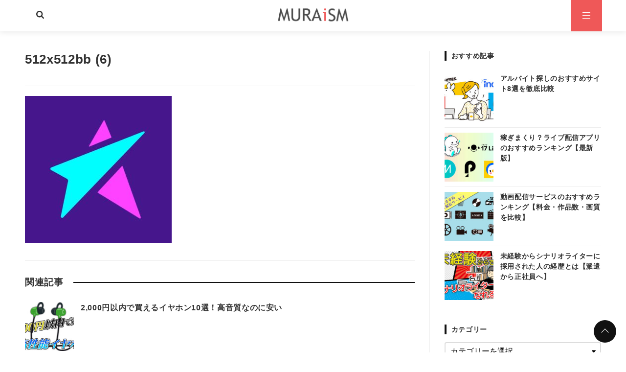

--- FILE ---
content_type: text/html; charset=UTF-8
request_url: https://mura-life.com/live-app/512x512bb-6
body_size: 26675
content:
<!DOCTYPE html>
<html lang="ja"
	prefix="og: https://ogp.me/ns#" >
<head prefix="og: http://ogp.me/ns# fb: http://ogp.me/ns/fb# article: http://ogp.me/ns/article#">
<meta charset="utf-8">
<meta http-equiv="X-UA-Compatible" content="IE=edge">
<meta name="viewport" content="width=device-width, initial-scale=1"/>
<link rel="alternate" type="application/rss+xml" title="MURAiSM-ムライズム- RSS Feed" href="https://mura-life.com/feed">
<link rel="pingback" href="https://mura-life.com/xmlrpc.php">
<link rel="preconnect" href="https://pagead2.googlesyndication.com" crossorigin>
<link rel="preconnect" href="https://fonts.gstatic.com" crossorigin>
<link rel="preconnect" href="https://fonts.googleapis.com" crossorigin>
<link rel="preconnect" href="https://googleads.g.doubleclick.net" crossorigin>
<link rel="preconnect" href="https://stats.g.doubleclick.net" crossorigin>
<link rel="preconnect" href="https://static.doubleclick.net" crossorigin>
<link rel="preload" href="https://mura-life.com/wp-content/themes/streetist/fonts/rtvl-font.ttf?773ufq" as="font" type="font/woff" crossorigin>
<link rel="preload" href="https://mura-life.com/wp-content/themes/streetist/fonts/rtvl-font.woff?773ufq" as="font" type="font/woff" crossorigin>
<link rel="stylesheet" href="https://cdnjs.cloudflare.com/ajax/libs/font-awesome/5.11.2/css/all.min.css" integrity="sha256-+N4/V/SbAFiW1MPBCXnfnP9QSN3+Keu+NlB+0ev/YKQ=" crossorigin="anonymous" />
<style>
a{color: #0861c5;}
a:visited {color: #0861c5;}
</style>
<style>/*! normalize.css v8.0.0 | MIT License | github.com/necolas/normalize.css */html{line-height:1.15;-webkit-text-size-adjust:100%}body{margin:0}h1{font-size:2em;margin:.67em 0}hr{-webkit-box-sizing:content-box;box-sizing:content-box;height:0;overflow:visible}pre{font-family:monospace,monospace;font-size:1em}a{background-color:rgba(0,0,0,0)}abbr[title]{border-bottom:none;text-decoration:underline;-webkit-text-decoration:underline dotted;text-decoration:underline dotted}b,strong{font-weight:bolder}code,kbd,samp{font-family:monospace,monospace;font-size:1em}small{font-size:80%}sub,sup{font-size:75%;line-height:0;position:relative;vertical-align:baseline}sub{bottom:-.25em}sup{top:-.5em}img{border-style:none}button,input,optgroup,select,textarea{font-family:inherit;font-size:100%;line-height:1.15;margin:0}button,input{overflow:visible}button,select{text-transform:none}[type=button],[type=reset],[type=submit],button{-webkit-appearance:button}[type=button]::-moz-focus-inner,[type=reset]::-moz-focus-inner,[type=submit]::-moz-focus-inner,button::-moz-focus-inner{border-style:none;padding:0}[type=button]:-moz-focusring,[type=reset]:-moz-focusring,[type=submit]:-moz-focusring,button:-moz-focusring{outline:1px dotted ButtonText}fieldset{padding:.35em .75em .625em}legend{-webkit-box-sizing:border-box;box-sizing:border-box;color:inherit;display:table;max-width:100%;padding:0;white-space:normal}progress{vertical-align:baseline}textarea{overflow:auto}[type=checkbox],[type=radio]{-webkit-box-sizing:border-box;box-sizing:border-box;padding:0}[type=number]::-webkit-inner-spin-button,[type=number]::-webkit-outer-spin-button{height:auto}[type=search]{-webkit-appearance:textfield;outline-offset:-2px}[type=search]::-webkit-search-decoration{-webkit-appearance:none}::-webkit-file-upload-button{-webkit-appearance:button;font:inherit}details{display:block}summary{display:list-item}template{display:none}[hidden]{display:none}body,html{margin:0;padding:0}body{font-family:-apple-system,"San Fransisco","Segoe UI","Helvetica Neue",Helvetica,Arial,"游ゴシック Medium","Yu Gothic Medium","游ゴシック体",YuGothic,"Yu Gothic","メイリオ",Meiryo,"MS PGothic",sans-serif;line-height:1.7;letter-spacing:.04em;color:#333;background-color:#fff;-ms-word-wrap:break-word;word-wrap:break-word}.mincho{font-family:"Times New Roman","Yu Mincho Light",YuMincho,"Yu Mincho","游明朝体","ヒラギノ明朝 ProN W3","Hiragino Mincho ProN","HG明朝E","ＭＳ Ｐ明朝","ＭＳ 明朝",serif}.clearfix:after,.clearfix:before{content:"";display:block;clear:both}*{-webkit-box-sizing:border-box;box-sizing:border-box}p{margin:0 0 1em}a{-webkit-transition:all .3s;transition:all .3s}a:hover{color:#999}i{letter-spacing:0}img{max-width:100%}table{border-collapse:collapse;border-spacing:0}figure{margin:1em 0}.container--header-fixed{padding-top:46px}.header{position:relative;width:100%;height:46px;-webkit-box-shadow:0 1px 12px rgba(0,0,0,.1);box-shadow:0 1px 12px rgba(0,0,0,.1);background-color:rgba(255,255,255,.8);z-index:1000}.header--fixed{position:fixed;top:0;left:0}.header--black{background-color:#111}.header--transparent{background-color:rgba(0,0,0,0);-webkit-box-shadow:none;box-shadow:none}.header-inner{width:100%;max-width:1181px;margin:0 auto;position:relative}.header-inner--type1{width:96%;margin-left:4%}.bg-gray .header-inner,.bg-line .header-inner,.bg-stripe .header-inner{max-width:1261px}.toggle-search{position:absolute;left:0;top:0;height:46px;width:46px;line-height:46px;text-align:center;cursor:pointer}.toggle-search__btn-img{width:16px;height:16px}.header-search{position:fixed;top:40px;left:50%;-webkit-transform:translateX(-50%);transform:translateX(-50%);width:90%;max-width:700px;padding:20px;background-color:#fff;border:6px solid #f5f5f5;opacity:0;visibility:hidden;-webkit-transition:all .6s;transition:all .6s;z-index:2000;-webkit-box-shadow:0 2px 8px rgba(0,0,0,.2);box-shadow:0 2px 8px rgba(0,0,0,.2)}.header-search__title{margin:0 0 1em;font-size:1rem}.header-search .search-form{max-width:700px}.header-search .search-form__field{border:none;border-bottom:1px solid #111;margin:0}.header-search__black-bg{position:fixed;top:0;left:0;width:100%;height:100vh;display:block;background-color:rgba(0,0,0,.8);z-index:1000;opacity:0;visibility:hidden;cursor:pointer}.display-search{height:100vh;overflow-y:hidden}.display-search .header-search{opacity:1;visibility:visible}.display-search .header-search__black-bg{opacity:1;visibility:visible}.display-search .hamburger{z-index:10}.site-title{display:inline-block}.site-title--type2,.site-title--type3{position:absolute;top:0;left:50%;-webkit-transform:translateX(-50%);transform:translateX(-50%)}.site-title__text{display:inline-block;margin:0;font-size:1rem;font-weight:700;padding:8px 0;line-height:30px}.site-title__text .site-title__link{color:#111;text-decoration:none}.site-title__text img{height:30px;vertical-align:top}.site-title__text--bg-black .site-title__link{color:#fff}.global-nav-area{opacity:0;visibility:hidden;position:fixed;left:0;top:0;width:100vw;height:200vh;overflow-x:hidden;-webkit-transition:opacity .6s,visibility .6s;transition:opacity .6s,visibility .6s;z-index:3000}.global-nav-wrap{position:absolute;right:-100%;top:0;width:80%;max-width:700px;height:100vh;padding:14px 20px 120px;z-index:3000;-webkit-transition:right .6s;transition:right .6s;background-color:#131313;-webkit-box-shadow:0 4px 10px rgba(0,0,0,.6);box-shadow:0 4px 10px rgba(0,0,0,.6);overflow:auto}.global-nav__title{margin:0 0 10px;text-align:left;color:#fff;font-size:1.1rem;font-weight:700;position:relative}.global-nav__title-inner{display:inline-block;padding-right:30px;position:relative;background-color:#131313;z-index:2}.global-nav__title:before{content:"";position:absolute;left:0;top:50%;width:100%;height:1px;background-color:#fff}.global-nav__list{list-style:none;padding:0;margin:0}.global-nav__list .menu-item{position:relative}.global-nav__list .menu-item a{padding:10px 4px 10px 20px;text-decoration:none;color:#fff;display:block;font-size:.9rem;font-weight:700;position:relative}.global-nav__list .menu-item a:hover{background-color:#444}.global-nav__list .menu-item a:before{content:"";position:absolute;top:50%;left:6px;-webkit-transform:translateY(-50%);transform:translateY(-50%);border:3px solid transparent;border-left:4px solid #999}.global-nav__list .sub-menu{padding:0 0 16px 20px}.global-nav__list .sub-menu .menu-item{border-bottom:none;list-style:none}.global-nav__list .sub-menu .menu-item a{font-weight:400;padding:4px 0 4px 20px}.global-nav__list .sub-menu .menu-item a:before{border-left-color:#444}.global-nav__list--bg-black .menu-item a{color:#fff}.global-nav__list--bg-black .menu-item a:hover{background-color:#666}.global-nav__close{width:60px;height:28px;position:relative;cursor:pointer;margin:0 0 18px auto}.global-nav__close--search{margin:0 0 0 auto;height:24px}.global-nav__close-text{margin-left:30px;color:#fff;font-size:12px;vertical-align:top;line-height:1}.global-nav__close-line{position:absolute;right:0;height:1px;width:20px;background-color:#fff}.global-nav__close-line--1{top:0;-webkit-transform:rotate(45deg);transform:rotate(45deg);-webkit-transform-origin:0 100%;transform-origin:0 100%}.global-nav__close-line--2{top:14px;-webkit-transform:rotate(-45deg);transform:rotate(-45deg);-webkit-transform-origin:0 0;transform-origin:0 0}.global-nav__close-line--search{background-color:#111}.global-nav-toggle{display:none}.hamburger{position:absolute;right:0;top:0;width:46px;height:46px;z-index:1}.hamburger__label{display:block;height:100%;cursor:pointer;position:absolute;width:46px;height:46px}.hamburger__line{position:absolute;left:15px;width:16px;height:1px;background-color:#222;-webkit-transition:all .6s;transition:all .6s}.hamburger__line--1{top:16px}.hamburger__line--2{top:22px}.hamburger__line--3{top:28px}.hamburger__line--bg-black{background-color:#fff}.black-bg{position:fixed;left:0;top:0;width:100%;height:100vh;background-color:#000;opacity:0;visibility:hidden;z-index:2000;-webkit-transition:all .6s;transition:all .6s;cursor:pointer}.global-nav__share{margin-bottom:32px}.global-nav__share-list{list-style:none;margin:0;padding:0;display:-webkit-box;display:-ms-flexbox;display:flex}.global-nav__share-item{margin-right:20px;font-size:24px}.global-nav__share-item:last-child{margin-right:0}.global-nav__share-item a{color:#fff;text-decoration:none}.global-nav__share-item a:hover{color:#ccc}.display-menu .global-nav-area{opacity:1;visibility:visible}.display-menu .global-nav-wrap{right:0}.display-menu .black-bg{opacity:.8;visibility:visible}.header--black .toggle-search{color:#fff}.wrapper{padding:20px 0 0}@-webkit-keyframes open-anime{0%{-webkit-transform:translateY(60px);transform:translateY(60px);opacity:0}40%{-webkit-transform:translateY(60px);transform:translateY(60px);opacity:0}100%{-webkit-transform:translateY(0);transform:translateY(0);opacity:1}}@keyframes open-anime{0%{-webkit-transform:translateY(60px);transform:translateY(60px);opacity:0}40%{-webkit-transform:translateY(60px);transform:translateY(60px);opacity:0}100%{-webkit-transform:translateY(0);transform:translateY(0);opacity:1}}.wrapper-inner{width:92%;margin:0 auto;background-color:#fff}.arrow-icon{width:18px;margin-left:8px}.content{display:-webkit-box;display:-ms-flexbox;display:flex;-ms-flex-wrap:wrap;flex-wrap:wrap;-webkit-box-pack:justify;-ms-flex-pack:justify;justify-content:space-between}.main{width:100%}.main .widget__title{font-size:1.2rem}.main--title-type1 .widget__title{position:relative}.main--title-type1 .widget__title::after{content:"";position:absolute;width:100%;height:2px;background-color:#111;top:50%;left:0;margin-top:-1px;z-index:0}.main--title-type1 .widget__title-inner{position:relative;z-index:1;display:inline-block;padding-right:20px;background-color:#fff}.main--title-type2 .widget__title{padding-bottom:8px;position:relative;font-size:1rem;font-style:italic;z-index:1}.main--title-type2 .widget__title:before{content:"";position:absolute;left:0;bottom:2px;width:100%;height:18px;background-image:radial-gradient(#ccc 15%,transparent 21%);background-position:0 0;background-size:6px 6px;z-index:0}.main--title-type2 .widget__title-inner{position:relative;z-index:1}.main--title-type3 .widget__title{border-left:4px solid #111;padding-left:10px;line-height:1.4}.main--title-type4 .widget__title{border-left:4px solid #b21818;padding-left:10px;line-height:1.4}.main--title-type5 .widget__title{padding:8px 10px;border-bottom:4px solid #eee;background-color:#f5f5f5}.main--title-type6 .widget__title{border-bottom:2px solid #111;font-size:1rem;line-height:1.4}.main--title-type6 .widget__title-inner{background-color:#111;color:#fff;padding:2px 6px 1px;display:inline-block}.sidebar{width:100%}.entries{display:-webkit-box;display:-ms-flexbox;display:flex;-ms-flex-wrap:wrap;flex-wrap:wrap;-webkit-box-pack:justify;-ms-flex-pack:justify;justify-content:space-between;margin-bottom:60px}.entries__heading{font-size:1.2rem}.entries-item{width:100%;margin-bottom:60px;position:relative}.entries-item:last-child{margin-bottom:0}.entries-item__thumb{width:100%;height:0;padding-bottom:60%;background-size:cover;background-position:center;background-repeat:no-repeat;position:relative}.entries-item__thumb-link{position:relative;display:block}.entries-item__time{display:inline-block;margin-right:8px;font-size:.74rem;color:#333;vertical-align:top}.entries-item__time:before{font-family:rtvl-font,sans-serif;content:"";margin-right:4px;display:inline-block;font-size:12px;vertical-align:bottom}.entries-item__time--update:before{content:""}.entries-item__title{font-size:1.1rem;line-height:1.4;margin:0 0 10px;-webkit-transition:all .3s;transition:all .3s}.entries-item__title a{color:#111;text-decoration:none}.entries-item__excerpt{margin:10px 0 0;font-size:.8rem;color:#333;line-height:1.5}.entries-item__category{list-style:none;position:absolute;left:0;top:0;padding:0;margin:0;display:-webkit-box;display:-ms-flexbox;display:flex;-ms-flex-wrap:wrap;flex-wrap:wrap;z-index:30}.entries-item__category-item{margin-right:4px}.entries-item__category-item a{display:block;line-height:20px;font-size:.8rem;padding:3px 8px 2px;text-decoration:none}.entries-item__category-item a:before{font-family:rtvl-font,sans-serif;content:"";font-size:12px;line-height:1.7;margin-right:8px;vertical-align:top}.entries-item .entries-item__title-link{color:#333;text-decoration:none}.entries-item .entries-item__title-link:hover{color:#999}.entries-item-type1__thumb{padding-bottom:66.6%}.entries-item-type1__info{padding:8px 0}.entries-item-type2{width:100%;padding:20px 0;border-bottom:1px solid #eee;display:-webkit-box;display:-ms-flexbox;display:flex;-webkit-box-pack:justify;-ms-flex-pack:justify;justify-content:space-between}.entries-item-type2__thumb-link{display:block;width:120px;height:120px}.entries-item-type2__thumb-link:hover{opacity:.6}.entries-item-type2__image{width:100%;height:100%;background-size:cover;background-position:center}.entries-item-type2__info{width:calc(100% - 134px);position:relative}.entries-item-type2__title{margin:0 0 4px;font-size:1rem;line-height:1.4}.entries-item-type2__title .entries-item-type2__title-link{color:#333;text-decoration:none}.entries-item-type2__title .entries-item-type2__title-link:hover{color:#999}.entries-item-type2__excerpt{margin-top:4px;font-size:.8rem;line-height:1.4}.entries-item-type2__category{list-style:none;display:-webkit-box;display:-ms-flexbox;display:flex;-ms-flex-wrap:wrap;flex-wrap:wrap;margin:8px 0 0;padding:0}.entries-item-type2__category-item{font-size:.8rem;margin:0 6px 6px 0}.entries-item-type2__category-item a{display:block;line-height:20px;font-size:.8rem;padding:2px 6px 1px;text-decoration:none}.entries-item-type2__category-item a:before{font-family:rtvl-font,sans-serif;content:"";font-size:12px;line-height:1.7;margin-right:8px;vertical-align:top}.entries-item-type2__category-item a:hover{opacity:.6}.entries-item-type3{-webkit-transition:all .3s;transition:all .3s}.entries-item-type3:after{content:"";position:absolute;top:0;left:0;height:100%;width:100%;background-color:#fff;-webkit-box-shadow:0 1px 10px -2px rgba(0,0,0,.1);box-shadow:0 1px 10px -2px rgba(0,0,0,.1);-webkit-transition:all .3s;transition:all .3s;z-index:2}.entries-item-type3:before{content:"";position:absolute;bottom:0;left:10%;width:84%;height:10px;-webkit-box-shadow:0 4px 20px -2px rgba(0,0,0,.1),0 1px 12px rgba(0,0,0,.1);box-shadow:0 4px 20px -2px rgba(0,0,0,.1),0 1px 12px rgba(0,0,0,.1);-webkit-transition:all .3s;transition:all .3s}.entries-item-type3:hover{-webkit-transform:translateY(-4px);transform:translateY(-4px)}.entries-item-type3:hover:after{-webkit-box-shadow:0 1px 20px -2px rgba(0,0,0,.1);box-shadow:0 1px 20px -2px rgba(0,0,0,.1)}.entries-item-type3:hover:before{-webkit-box-shadow:0 4px 30px -4px rgba(0,0,0,.1);box-shadow:0 4px 30px -4px rgba(0,0,0,.1)}.entries-item-type3__link{display:block;height:100%;position:relative;z-index:10;text-decoration:none;color:#333}.entries-item-type3__link:visited{color:#333}.entries-item-type3__link:hover{color:#333}.entries-item-type3__info{padding:12px 20px 20px}.entries .entries-item__category-link{background-color:#b21818;color:#fff}.link-read-more{position:relative;display:block;text-decoration:none}.link-read-more:before{content:"";position:absolute;width:100%;height:100%;top:0;left:0;background-color:rgba(0,0,0,.7);opacity:0;visibility:hidden;-webkit-transition:all .3s;transition:all .3s;z-index:2}.link-read-more:after{content:"Read More";position:absolute;left:50%;top:54%;-webkit-transform:translate(-50%,-50%);transform:translate(-50%,-50%);color:#fff;padding-bottom:6px;font-size:1rem;font-weight:700;text-shadow:0 2px 2px rgba(0,0,0,.5);opacity:0;visibility:hidden;-webkit-transition:all .3s;transition:all .3s;z-index:3}.link-read-more:hover:before{opacity:1;visibility:visible}.link-read-more:hover:after{top:50%;opacity:1;letter-spacing:.14em;visibility:visible}.link-read-more-wrap:hover .link-read-more:before{width:80%;height:80%;left:10%;top:10%;opacity:1;visibility:visible}.link-read-more-wrap:hover .link-read-more:after{top:50%;opacity:1;letter-spacing:.14em;visibility:visible}.infeed-ad{position:relative;z-index:30}.wp-block-table{margin:1em 0}.wp-caption{margin:1em auto;text-align:center;max-width:100%}.gallery-caption,.wp-caption-text{text-align:center;color:#666;font-size:.9rem;margin:10px 0 0}.aligncenter{display:block;margin-left:auto;margin-right:auto}.alignright{float:right;margin-left:10px}.alignleft{float:left;margin-right:10px}.table-wrap{width:100%;overflow:auto;font-size:.9rem;margin:1em 0}.table-wrap table{width:100%;font-size:.9rem}.td-first{background-color:#f9f9f9;font-weight:700;text-align:center}.box{padding:16px;position:relative}.box p{margin-bottom:.8em}.box p:last-child{margin-bottom:0}.box ol,.box ul{padding-left:28px;margin:.8em 0}.box ol li,.box ul li{margin-bottom:.6em}.box .box__title{margin:0;position:absolute;color:#fff;font-size:14px;font-weight:700;letter-spacing:0;line-height:20px}.box--border-bk{border:1px solid #111;-webkit-box-shadow:3px 3px #111;box-shadow:3px 3px #111;margin:2em 3px 1.4em 0}.box--border-bk .box__title{left:10px;top:-10px;color:#111;background-color:#fff;padding:0 8px}.box--border-bk-icon{margin:36px 0 16px;border:2px solid #111;background-color:#f5f5f5}.box--border-bk-icon .box__title{top:-12px;left:8px;padding:0 10px 0 22px;background-color:#111;border-radius:10px;font-size:12px}.box--border-bk-icon::after{position:absolute;top:-14px;left:4px;width:24px;height:24px;background-color:#111;border-radius:14px;line-height:24px;text-align:center;content:"";font-size:12px;font-family:rtvl-font,sans-serif;color:#fff}.box--border-bk-bg-gray{margin:36px 0 16px;border:2px solid #333;background-color:#f5f5f5}.box--border-bk-bg-gray .box__title{bottom:100%;left:-2px;padding:0 10px;background-color:#333;font-size:12px}.box-index{margin:3em 0 1.6em;background-color:#fff1f1}.box-index .box__title{left:0;bottom:100%;padding:0 6px;line-height:26px;background-color:#b41818}.box-index .box__title:before{font-family:rtvl-font,sans-serif;content:"";margin-right:2px;font-size:14px;line-height:20px}.box-index .box__title:after{content:"";position:absolute;top:0;left:100%;border-top:26px solid transparent;border-left:10px solid #b41818}.box-index--blue{background-color:#e8f8ff}.box-index--blue .box__title{background-color:#105fb3}.box-index--blue .box__title:after{border-left-color:#105fb3}.box-index--orange{background-color:#fff5e2}.box-index--orange .box__title{background-color:#da8020}.box-index--orange .box__title:after{border-left-color:#da8020}.box-index--memo{background-color:#fff5e2}.box-index--memo .box__title{background-color:#da8020}.box-index--memo .box__title:before{content:"";font-size:12px;margin-right:6px}.box-index--memo .box__title:after{border-left:10px solid #da8020}.box-index--note{background-color:#fff1f1}.box-index--note .box__title{background-color:#b41818}.box-index--note .box__title:before{content:"";font-size:12px;margin-right:6px}.box-index--note .box__title:after{border-left:10px solid #b41818}.box-bg-light{background-color:#f9f9f9;margin:1.8em 0 1em;padding:1.6em 24px 1.4em}.box-bg-light .box__title{color:#111;top:-.7em;left:16px}.box-bg-light--red{background-color:#fff1f1}.box-bg-light--red .box__title{color:#b41818}.box-bg-light--blue{background-color:#e8f8ff}.box-bg-light--blue .box__title{color:#105fb3}.box-bg-light--orange{background-color:#fff5e2}.box-bg-light--orange .box__title{color:#da8020}.box-style{margin:1em 0}.box-style--1{background-color:#f5f5f5}.box-style--2{background-color:#fff1f1}.box-style--3{background-color:#e8f8ff}.box-style--4{background-color:#fff5e2}.box-style--5{border:1px solid #111}.box-style--6{margin-right:3px;border:1px solid #111;-webkit-box-shadow:3px 3px #111;box-shadow:3px 3px #111}.box-style--7{border:1px solid #b41818;background-color:#fff1f1}.box-style--8{border:1px solid #105fb3;background-color:#e8f8ff}.box-style--9{border:1px solid #da8020;background-color:#fff5e2}.box-style--10{border-left:8px solid #b41818;background-color:#fff1f1}.box-style--11{border-left:8px solid #105fb3;background-color:#e8f8ff}.box-style--12{border-left:8px solid #da8020;background-color:#fff5e2}.box-style--13{-webkit-box-shadow:0 6px 10px rgba(0,0,0,.06);box-shadow:0 6px 10px rgba(0,0,0,.06)}.box--rated{padding:12px 16px 18px 12px;margin:1.2em 0}.box--rated .box__title{position:relative;font-size:.9rem;margin-bottom:8px}.box--rated .box__title:before{font-family:rtvl-font,sans-serif;margin-right:6px;font-size:.9rem;display:inline-block}.box--good{border-left:6px solid #2bab51;background-color:#edfbf1}.box--good .box__title{color:#2bab51}.box--good .box__title:before{content:""}.box--bad{border-left:6px solid #b41818;background-color:#fff1f1}.box--bad .box__title{color:#b41818}.box--bad .box__title:before{content:"";vertical-align:bottom}.list-box{margin:1.4em 0;padding:24px 20px;position:relative}.list-box ul{margin:0;padding:0;list-style:none}.list-box li{padding-left:18px;position:relative}.list-box li:before{font-family:rtvl-font,sans-serif;content:"";position:absolute;top:.2em;left:0;font-size:.8rem}.list-box--border{background-color:#f9f9f9;border:1px solid #111;margin-top:3em}.list-box--border li{padding-bottom:.8em;border-bottom:1px dashed #ddd}.list-box--border li:last-child{padding-bottom:0;border-bottom:none}.list-box--border .list-box__title{position:absolute;left:-1px;bottom:100%;background-color:#111;color:#fff;margin:0;padding:0 6px 0 10px;font-size:14px;font-weight:700;line-height:26px;letter-spacing:0}.list-box--border .list-box__title:after{content:"";position:absolute;top:0;left:100%;border-top:26px solid transparent;border-left:10px solid #111}.list-box--border-red{border-color:#b41818;background-color:#fff1f1}.list-box--border-red li{border-color:#e6c9c9}.list-box--border-red li:before{color:#b41818}.list-box--border-red .list-box__title{background-color:#b41818}.list-box--border-red .list-box__title:after{border-left-color:#b41818}.list-box--border-blue{border-color:#105fb3;background-color:#e8f8ff}.list-box--border-blue li{border-color:#c9ddf3}.list-box--border-blue li:before{color:#105fb3}.list-box--border-blue .list-box__title{background-color:#105fb3}.list-box--border-blue .list-box__title:after{border-left-color:#105fb3}.list-box--border-orange{border-color:#da8020;background-color:#fff5e2}.list-box--border-orange li{border-color:#efd7bd}.list-box--border-orange li:before{color:#da8020}.list-box--border-orange .list-box__title{background-color:#da8020}.list-box--border-orange .list-box__title:after{border-left-color:#da8020}.list-box--paper{background-color:#f5f5f5;border-right:1px solid #eee;border-bottom:1px solid #eee}.list-box--paper li{padding-bottom:.8em;border-bottom:1px dashed #ddd}.list-box--paper li:last-child{padding-bottom:0;border-bottom:none}.list-box--paper:after{content:"";position:absolute;right:-1px;top:0;border-left:20px solid #ddd;border-top:20px solid #fff}.list-box--paper .list-box__title{text-align:center;font-weight:700;position:relative;padding-bottom:8px;margin-bottom:20px}.list-box--paper .list-box__title:after{content:"";position:absolute;top:100%;left:50%;-webkit-transform:translateX(-50%);transform:translateX(-50%);width:40px;height:3px;background-color:#ccc}.button-link{text-align:center;margin-bottom:2em}.button-link a{display:inline-block;padding:12px 16px;-webkit-box-shadow:0 2px 4px rgba(0,0,0,.14);box-shadow:0 2px 4px rgba(0,0,0,.14);min-width:260px;border-radius:4px;text-decoration:none;text-align:center}.button-link a:after{font-family:rtvl-font,sans-serif;content:"";margin-left:10px;font-size:14px}.button-link a:hover{-webkit-transform:translateY(4px);transform:translateY(4px);-webkit-box-shadow:0 0 0 #fff;box-shadow:0 0 0 #fff;opacity:.8}.button-link--bg-red a{background-color:#b41818;color:#fff}.button-link--border-red a{background-color:#fff;border:1px solid #b41818;color:#b41818}.button-link--bg-blue a{background-color:#105fb3;color:#fff}.button-link--border-blue a{background-color:#fff;border:1px solid #105fb3;color:#105fb3}.button-link--bg-black a{background-color:#111;color:#fff;border-radius:0}.button-link--border-black a{background-color:#fff;border:1px solid #111;border-radius:0;color:#111}.button-link--shiny a{position:relative;overflow:hidden}.button-link--shiny a:before{content:"";position:absolute;height:200%;width:30px;top:-50%;left:-200%;background-image:-webkit-gradient(linear,left top,right top,from(transparent),color-stop(#fff),to(transparent));background-image:linear-gradient(90deg,transparent,#fff,transparent);opacity:.6;-webkit-transform:rotate(30deg);transform:rotate(30deg);-webkit-animation:shiny 2s infinite linear;animation:shiny 2s infinite linear}.micro-copy{font-size:.8rem;text-align:center;margin:1.4rem 0 0;color:#333}.micro-copy+a,.micro-copy+button,.micro-copy+div,.micro-copy+p{margin-top:0}.micro-copy--1:before{content:"＼"}.micro-copy--1:after{content:"／"}.micro-copy--2{margin-bottom:6px;display:inline-block;margin:0 auto;padding:1px 10px;border-bottom:1px solid #333;border-radius:4px;position:relative}.micro-copy--2:after{content:"";position:absolute;left:50%;top:100%;margin-left:-5px;border:5px solid transparent;border-top:4px solid #333;z-index:1}.micro-copy--2:before{content:"";position:absolute;left:50%;top:100%;margin-left:-4px;border:4px solid transparent;border-top:3px solid #fff;z-index:2}.micro-copy--3{margin-bottom:18px;position:relative}.micro-copy--3:after{content:"";position:absolute;top:100%;left:50%;height:14px;border-left:1px solid #111}.micro-copy--4{margin-bottom:12px;position:relative}.micro-copy--4:after{content:"";position:absolute;top:100%;left:50%;margin:1px 0 0 -6px;border:4px solid transparent;border-top:5px solid #111}.talk{display:-webkit-box;display:-ms-flexbox;display:flex;margin:1.8rem 0}.talk--right{-webkit-box-pack:end;-ms-flex-pack:end;justify-content:flex-end}.talk .talk__icon img{border:2px solid #ddd;-webkit-box-shadow:none;box-shadow:none;margin:0}.talk__icon{width:80px;text-align:center}.talk__icon img{border-radius:50%;width:60px;height:auto;vertical-align:top}.talk__name{display:block;font-size:12px;margin-top:2px;letter-spacing:0}.talk__say{max-width:calc(100% - 90px);margin-left:10px;background-color:#f0f0f0;padding:20px 16px;border-radius:6px;-ms-flex-item-align:start;align-self:flex-start;position:relative;font-size:.9rem}.talk__say::before{content:"";position:absolute;top:14px;right:100%;border:8px solid transparent;border-right:9px solid #f0f0f0}.talk__say--right{margin:0 10px 0 0}.talk__say--right::before{right:auto;left:100%;border-right-color:transparent;border-left:9px solid #f0f0f0}.talk__say--pink{background-color:#fff1f1}.talk__say--pink::before{border-right-color:#fff1f1}.talk__say--pink.talk__say--right::before{border-right-color:transparent;border-left-color:#fff1f1}.talk__say--blue{background-color:#e8f8ff}.talk__say--blue::before{border-right-color:#e8f8ff}.talk__say--blue.talk__say--right::before{border-right-color:transparent;border-left-color:#e8f8ff}.talk__say--skin-color{background-color:#fff5e2}.talk__say--skin-color::before{border-right-color:#fff5e2}.talk__say--skin-color.talk__say--right::before{border-right-color:transparent;border-left-color:#fff5e2}.talk p:last-child{margin-bottom:0}.text-small{font-size:.8rem}.text-large{font-size:1.4rem}.text-extra-large{font-size:2rem}.marker-pink{background-image:-webkit-gradient(linear,left top,left bottom,color-stop(60%,transparent),color-stop(0,#ffdcdc));background-image:linear-gradient(transparent 60%,#ffdcdc 0)}.marker-yellow{background-image:-webkit-gradient(linear,left top,left bottom,color-stop(60%,transparent),color-stop(0,#ff6));background-image:linear-gradient(transparent 60%,#ff6 0)}.marker-blue{background-image:-webkit-gradient(linear,left top,left bottom,color-stop(60%,transparent),color-stop(0,#cff4ff));background-image:linear-gradient(transparent 60%,#cff4ff 0)}.marker-green{background-image:-webkit-gradient(linear,left top,left bottom,color-stop(60%,transparent),color-stop(0,#c9ffd3));background-image:linear-gradient(transparent 60%,#c9ffd3 0)}.marker-bold{font-weight:700}.my-label{display:inline-block;padding:1px 6px;font-size:.8rem;margin-right:6px;font-weight:700}.my-label--border{border:1px solid #333;padding:0 6px}.my-label--pink{background-color:#fff1f1;color:#8e1313}.my-label--orange{background-color:#fff5e2;color:#884a0a}.my-label--yellow{background-color:#fffbbb;color:#777106}.my-label--green{background-color:#d9f7d9;color:#0c630c}.my-label--blue{background-color:#e8f8ff;color:#0f4886}.card-link{max-width:540px;border:1px solid #eee;margin:1em 0;padding:16px;display:-webkit-box;display:-ms-flexbox;display:flex;-webkit-box-pack:justify;-ms-flex-pack:justify;justify-content:space-between}.card-link__thumb{width:120px}.card-link .card-link__img{width:100px;height:auto;border:none;-webkit-box-shadow:none;box-shadow:none;vertical-align:top}.card-link .card-link__img:hover{opacity:.8}.card-link__text{width:calc(100% - 120px)}.card-link .card-link__title{margin:0 0 8px;font-size:1rem;font-weight:700;line-height:1.5}.card-link .card-link__title a{color:#333}.card-link .card-link__title a:hover{color:#999}.card-link .card-link__excerpt{margin:0;font-size:.8rem;color:#666;line-height:1.4}.timeline{background-color:rgba(0,0,0,0);counter-reset:item;margin:1.4em 0;padding:0}.timeline .timeline__title{font-size:1.2rem;font-weight:700;margin-bottom:.6em}.timeline--1{padding-left:40px}.timeline--1 .timeline__item{position:relative;list-style:none;padding:20px 0 24px;margin:0;border-bottom:2px dashed #f5f5f5}.timeline--1 .timeline__item:first-child{border-top:2px dashed #f5f5f5}.timeline--1 .timeline__item:not(:last-child):before{content:"";position:absolute;left:-25px;top:0;height:100%;width:1px;background-color:#111}.timeline--1 .timeline__item ol:last-child,.timeline--1 .timeline__item p:not(.timeline__title):last-child,.timeline--1 .timeline__item ul:last-child{margin-bottom:0}.timeline--1 .timeline__step{position:absolute;left:-40px;top:0;display:block;width:30px;height:58px;padding-top:6px;text-align:center;line-height:1;font-size:13px;white-space:nowrap;background-color:#fff}.timeline--1 .timeline__step:after{counter-increment:item;content:"" counter(item);position:absolute;left:0;bottom:6px;width:30px;height:30px;background-color:#111;border-radius:50%;color:#fff;line-height:30px;text-align:center;font-size:18px;font-weight:700;z-index:1}.timeline--1 .timeline__title{font-weight:700}.timeline--2{border-top:2px dashed #eee;border-bottom:2px dashed #eee;list-style:none;padding:26px 20px 26px 36px;margin:1.2em 0}.timeline--2 .timeline__item{padding-bottom:4em;margin:0;position:relative}.timeline--2 .timeline__item:after{content:"";width:4px;height:100%;background:#ddd;display:block;position:absolute;top:0;left:-24px}.timeline--2 .timeline__item:before{content:"";position:absolute;left:-26px;top:0;width:3px;height:3px;border:2px solid #111;border-radius:50%;background-color:#fff;z-index:2}.timeline--2 .timeline__item:last-child{padding-bottom:0}.timeline--2 .timeline__item:last-child:after{content:none}.timeline--2 .timeline__step{position:relative;display:block}.timeline--2 .timeline__step-text{display:none}.timeline--2 .timeline__step:before{counter-increment:item;content:"STEP." counter(item);display:inline-block;font-size:.8rem;font-weight:700;color:#333;-webkit-transform:translateY(-50%);transform:translateY(-50%);border:1px solid #111;padding:0 4px}.timeline--2 .timeline__step:after{position:absolute;content:"";width:12px;height:1px;background-color:#111;left:-20px;top:3px}.scrollable-table{width:100%;overflow-x:auto;margin:1em 0}.scrollable-table table{white-space:nowrap;margin-bottom:0}.scrollable{position:relative;height:.2em}.scrollable__inner{position:absolute;left:12px;top:-1.4em;-webkit-animation:scrollable-anime 1s linear 0s infinite;animation:scrollable-anime 1s linear 0s infinite;color:#999;font-size:.9rem;-webkit-transition:opacity .3s;transition:opacity .3s;display:inline-block}.scrollable .rtvl-icon{margin-right:4px;font-size:1rem}.rating{margin:1em 0;display:inline-block}.rating__star{color:#f7ac1a;margin-right:4px;letter-spacing:.08em}.rating__num{font-weight:700}.toggle-box{margin-bottom:1em}.toggle-box__checkbox{display:none}.toggle-box__label{display:inline-block;font-size:.9rem;padding:6px 14px;color:#fff;background-color:#333;cursor:pointer;-webkit-transition:-webkit-box-shadow .6s;transition:-webkit-box-shadow .6s;transition:box-shadow .6s;transition:box-shadow .6s,-webkit-box-shadow .6s;-webkit-box-shadow:0 2px 6px rgba(0,0,0,.2);box-shadow:0 2px 6px rgba(0,0,0,.2)}.toggle-box__text{position:relative;padding-right:16px}.toggle-box__text::after{content:"";position:absolute;right:4px;width:4px;height:4px;border-bottom:1px solid #fff;border-right:1px solid #fff}.toggle-box__text--close{display:none}.toggle-box__text--close::after{top:.5em;-webkit-transform:rotate(-135deg);transform:rotate(-135deg)}.toggle-box__text--open::after{top:.4em;-webkit-transform:rotate(45deg);transform:rotate(45deg)}.toggle-box__content{height:0;padding:0 20px;overflow:hidden;background-color:#f5f5f5;-webkit-transition:all .3s;transition:all .3s}.toggle-box ol:last-child,.toggle-box p:last-child,.toggle-box ul:last-child{margin-bottom:0}.toggle-box__checkbox:checked+.toggle-box__label{-webkit-box-shadow:0 0 0 transparent;box-shadow:0 0 0 transparent}.toggle-box__checkbox:checked+.toggle-box__label .toggle-box__text--close{display:inline}.toggle-box__checkbox:checked+.toggle-box__label .toggle-box__text--open{display:none}.toggle-box__checkbox:checked+.toggle-box__label+.toggle-box__content{padding:20px;height:auto}.faq-box{padding:16px 16px 16px 50px;margin-bottom:.8em;position:relative;background-color:#fff1f1}.faq-box p:last-child{margin-bottom:0}.faq-box:before{content:"Q";position:absolute;top:14px;left:14px;background-color:#b41818;color:#fff;width:28px;height:28px;line-height:28px;padding-left:1px;letter-spacing:0;border-radius:50%;font-size:16px;text-align:center}.faq-box--a{background-color:#e8f8ff;margin-bottom:2em}.faq-box--a:before{content:"A";background-color:#105fb3}.pagination-top{margin-top:40px}ul.page-numbers{list-style:none;padding:0;margin:0;display:-webkit-box;display:-ms-flexbox;display:flex;-webkit-box-pack:center;-ms-flex-pack:center;justify-content:center;padding:2px 6px}ul.page-numbers li{border:2px solid #111;border-right:none}ul.page-numbers li:last-child{border-right:2px solid #111}ul.page-numbers .page-numbers{display:block;color:#333;padding:0 8px;text-decoration:none}ul.page-numbers .page-numbers:hover{background-color:#ddd}ul.page-numbers .current,ul.page-numbers .dots{color:#999}ul.page-numbers .current:hover,ul.page-numbers .dots:hover{background-color:rgba(0,0,0,0)}.adsense-wrap{margin:1em 0;text-align:center}.youtube{display:inline-block;position:relative;width:480px;height:270px;overflow:hidden}.entry-content .youtube img{position:relative;top:50%;left:50%;width:auto;height:auto;vertical-align:bottom;-webkit-transform:translate(-50%,-50%);transform:translate(-50%,-50%);border:none;-webkit-box-shadow:none;box-shadow:none}.youtube::after,.youtube::before{position:absolute;content:"";top:50%;left:50%}.youtube::before{width:64px;height:44px;background-color:#cc181e;margin-left:-32px;margin-top:-22px;border-radius:12px;z-index:10;opacity:.9;-webkit-transition:all .3s;transition:all .3s}.youtube::after{margin-top:-10px;margin-left:-8px;border-top:solid 10px transparent;border-bottom:solid 10px transparent;border-right:solid 18px transparent;border-left:solid 18px #fff;z-index:20}.youtube:hover{cursor:pointer}.youtube:hover::before{background-color:#333;-webkit-transition:all .3s;transition:all .3s}.youtube:hover img{-webkit-box-shadow:none;box-shadow:none}.youtube-wrap{padding:30px 0;margin:1em 0;text-align:center;background-color:#000;margin-bottom:6px}.youtube-wrap .youtube{vertical-align:bottom;margin-bottom:0}.youtube-iframe iframe{max-width:100%;vertical-align:bottom}.post-nav-links{margin-top:40px;display:-webkit-box;display:-ms-flexbox;display:flex;-webkit-box-pack:center;-ms-flex-pack:center;justify-content:center}.post-page-numbers{margin-right:6px;border:1px solid #eee;padding:2px 12px;color:#333;font-size:1.2rem;text-decoration:none}.post-page-numbers.current{color:#aaa}.post-page-numbers.current:hover{background-color:rgba(0,0,0,0)}.post-page-numbers:visited{color:#333}.post-page-numbers:hover{background-color:#eee}.article-tags{margin-top:40px}.article-tags__list{display:-webkit-box;display:-ms-flexbox;display:flex;-ms-flex-wrap:wrap;flex-wrap:wrap;margin:0 0 -8px;padding:0;list-style:none}.article-tags__item{border-radius:2px;margin:0 8px 8px 0;font-size:.8rem}.article-tags__item a{color:#333;display:inline-block;border:1px solid #ddd;background-color:#fff;padding:2px 6px;text-decoration:none;border-radius:4px}.article-tags__item a:before{font-family:rtvl-font,sans-serif;content:"";margin-right:6px;vertical-align:top}.article-tags__item a:hover{background-color:#ddd}.share-area{margin:30px 0 0}.share-buttons__text{font-size:.8rem;color:#888;text-align:center}.share-btn__list{list-style:none;margin:0;padding:0;display:-webkit-box;display:-ms-flexbox;display:flex;-webkit-box-pack:center;-ms-flex-pack:center;justify-content:center}.share-btn__item{text-align:center;width:80px}.share-btn__item .share-btn__link{width:50px;height:50px;line-height:50px;background-color:#111;display:inline-block;color:#fff;text-decoration:none;border-radius:50%}.share-btn__item .share-btn__link .fa,.share-btn__item .share-btn__link .fas{line-height:50px}.share-btn__item .share-btn__link:hover{-webkit-transform:scale(1.12);transform:scale(1.12)}.share-btn__item--tw .share-btn__link{background-color:#1ba1f3}.share-btn__item--fb .share-btn__link{background-color:#1778f2}.share-btn__item--hatebu .share-btn__link{background-color:#00a4de}.share-btn__item--pocket .share-btn__link{background-color:#ef4155}.share-btn__item--line .share-btn__link{background-color:#00b900}.share-btn__item--type3 .share-btn__icon{font-size:28px}.share-btn__item--type3 .share-btn__icon--line{font-size:30px}.share-btn__item--type3 .share-btn__link{background-color:rgba(0,0,0,0)}.share-btn__item--type3 .share-btn__link:hover{-webkit-transform:scale(1.2);transform:scale(1.2)}.share-btn__item--type3.share-btn__item--tw .share-btn__link{color:#1ba1f3}.share-btn__item--type3.share-btn__item--fb .share-btn__link{color:#1778f2}.share-btn__item--type3.share-btn__item--hatebu .share-btn__link{color:#00a4de}.share-btn__item--type3.share-btn__item--pocket .share-btn__link{color:#ef4155}.share-btn__item--type3.share-btn__item--line .share-btn__link{color:#00b900}.share-btn__item--type4 .share-btn__icon{font-size:28px}.share-btn__item--type4 .share-btn__icon--line{font-size:10px;letter-spacing:0;background-color:#111;color:#fff;margin:10px auto 0;line-height:27px;width:30px;height:28px;white-space:nowrap;border-radius:4px}.share-btn__item--type4 .share-btn__link{background-color:rgba(0,0,0,0);color:#111}.share-btn__item--type4 .share-btn__link:hover{-webkit-transform:scale(1.2);transform:scale(1.2)}.share-btn__icon{display:block;height:24px;font-size:20px;font-weight:700}.share-btn__icon--line{font-size:12px}.share-btn_text{display:block;height:20px;margin-top:2px;font-size:12px;color:#111}.like-it{width:100%;height:0;margin-top:40px;padding-top:50%;background-size:cover;background-position:center;position:relative}.like-it__inner{position:absolute;top:0;left:0;width:100%;height:100%;padding:40px;background-color:rgba(0,0,0,.6);text-align:center}.like-it__right{position:absolute;width:100%;right:0;top:50%;-webkit-transform:translateY(-50%);transform:translateY(-50%)}.like-it__text{color:#fff;font-size:1rem;margin:0 0 20px;text-shadow:0 0 2px #000,0 0 4px #000}.paging{display:-webkit-box;display:-ms-flexbox;display:flex;-ms-flex-wrap:wrap;flex-wrap:wrap;-webkit-box-pack:justify;-ms-flex-pack:justify;justify-content:space-between;margin-top:40px}.paging__item{width:50%;padding:0 14px 0 0;line-height:1.4}.paging__item a{color:#333;font-size:.8rem;text-decoration:none}.paging__item a:hover{color:#999}.paging__item--prev{padding:0 0 0 14px;text-align:right;border-left:1px solid #111}.paging__text{margin:0 0 .2em;font-weight:700;font-size:.8rem;position:relative;padding-left:16px}.paging__text:before{content:"";position:absolute;top:50%;left:0;border:4px solid transparent;border-right:4px solid #111;-webkit-transform:translateY(-50%);transform:translateY(-50%)}.paging__text--prev{padding:0 16px 0 0}.paging__text--prev:before{left:auto;right:0;border-right-color:transparent;border-left:4px solid #111}.adsense-related{margin-top:40px}.ranking{margin:20px 0 40px;padding:30px;border:6px solid #f5f5f5}.ranking__title{margin-top:0;text-align:center;position:relative;padding-bottom:20px;font-size:1.4rem;line-height:1.4}.ranking__title:after{content:"";position:absolute;bottom:0;left:50%;width:50px;height:4px;background-color:#111;-webkit-transform:translateX(-50%);transform:translateX(-50%)}.ranking-item{padding:16px 0;position:relative}.ranking-item__title{font-size:1.2rem;line-height:1.4;border-bottom:2px solid #eee;position:relative}.ranking-item__title:after{content:"";position:absolute;bottom:-2px;left:0;width:70px;height:2px;background-color:#333}.ranking-item__num{font-size:3.4rem;margin-right:14px}.ranking-item__numero{font-size:1rem}.ranking-item__banner{padding:16px 0;text-align:center}.ranking-item__banner img{vertical-align:top}.ranking-item__text{margin-top:0;width:100%}.ranking-item__links{margin-top:10px;display:-webkit-box;display:-ms-flexbox;display:flex;-webkit-box-pack:center;-ms-flex-pack:center;justify-content:center;-ms-flex-wrap:wrap;flex-wrap:wrap;text-align:center;width:100%;padding-bottom:4px}.ranking-item__link{width:49%;margin:0}.ranking-item__link a{display:block;color:#fff;font-size:.9rem;text-decoration:none;padding:8px 0;border-radius:4px;-webkit-box-shadow:0 2px 4px rgba(0,0,0,.2);box-shadow:0 2px 4px rgba(0,0,0,.2);border:1px solid #b41818}.ranking-item__link a:hover{opacity:.6;-webkit-box-shadow:0 0 0 transparent;box-shadow:0 0 0 transparent}.ranking-item__link--afi a{background-color:#b41818}.ranking-item__link--detail{margin-left:2%}.ranking-item__link--detail a{color:#b41818}.ranking-item__link--single{width:auto;max-width:300px;min-width:50%;margin:0}.ranking-item__link--single a{padding:8px 20px}.ranking-item--1 .ranking-item__numero{color:#e2c112}.ranking-item--1 .ranking-item__num{color:#e2c112}.ranking-item--1 .ranking-item__title:after{background-color:#e2c112}.ranking-item--2 .ranking-item__numero{color:#999}.ranking-item--2 .ranking-item__num{color:#999}.ranking-item--2 .ranking-item__title:after{background-color:#999}.ranking-item--3 .ranking-item__numero{color:#cc810c}.ranking-item--3 .ranking-item__num{color:#cc810c}.ranking-item--3 .ranking-item__title:after{background-color:#cc810c}.sidebar .ranking{padding:0;border:none}.sidebar .ranking-item__num{font-size:2.7rem}.cta{margin-top:40px;padding:20px;background-color:#111;color:#fff}.cta__title{margin:0 0 .8em;line-height:1.4;font-size:1.2rem;text-align:center}.cta__image{margin-top:0;text-align:center}.cta__image img{vertical-align:top}.cta__text{text-align:center}.cta__link{text-align:center}.cta__link a{display:inline-block;padding:6px 26px;background-color:#b41818;color:#fff;text-decoration:none;border-radius:4px;-webkit-box-shadow:0 2px 10px rgba(0,0,0,.16);box-shadow:0 2px 10px rgba(0,0,0,.16);font-size:1.1rem}.cta__link a:hover{opacity:.8}.author-article{margin:60px 0 40px;padding:40px 30px 30px;border:6px solid #f5f5f5;font-size:.9rem;position:relative}.author-article__who-author{position:absolute;top:-6px;left:-6px;margin:0;background-color:#111;color:#fff;font-size:.8rem;padding:2px 12px}.author-article__left{text-align:center;padding-bottom:20px;border-bottom:1px solid #eee}.author-article__icon img{border-radius:50%}.author-article__name{font-size:.8rem;font-weight:700;margin:2px 0 0}.author-article__name a{color:#333}.author-article__name a:hover{color:#999}.author-article__right{padding-top:20px}.author-article__descr{width:100%}.author-article__descr a{color:#333}.author-article__text{margin:0 0 .6em}.author-article__link{margin:0 0 .6em}.author-article__link a{display:inline-block;padding-right:12px;color:#333;font-weight:700;position:relative}.author-article__link a:after{content:"";position:absolute;top:calc(50% - 3px);right:2px;width:4px;height:4px;border-right:2px solid #111;border-bottom:2px solid #111;-webkit-transform:rotate(-45deg);transform:rotate(-45deg);-webkit-transition:border-color .3s;transition:border-color .3s}.author-article__link a:hover{color:#999}.author-article__link a:hover:after{border-color:#999}.author-follow{width:100%}.author-follow__list{margin:0;padding:0;list-style:none;display:-webkit-box;display:-ms-flexbox;display:flex;-webkit-box-pack:center;-ms-flex-pack:center;justify-content:center;font-size:20px}.author-follow__item{margin-right:14px;line-height:1}.author-follow__item:last-child{margin-right:0}.author-follow__item .author-follow__link{color:#111;font-size:24px;text-decoration:none}.author-follow__item .author-follow__link:hover{color:#666}.comment-area{margin:40px 0}.comments__list{list-style:none;padding:0;margin:0}.comment{padding:12px 0}.comment a{color:#333}.comment a:hover{color:#999}.comment:last-child{padding-bottom:0}.comment-body{margin:66px 0 8px auto;position:relative;padding:20px;background-color:#fafafa;border-radius:6px}.comment-body::before{content:"";position:absolute;left:20px;bottom:100%;border:10px solid transparent;border-bottom-color:#fafafa}.comment-author .avatar{border-radius:50%;position:absolute;left:0;top:-76px;width:60px;padding:0;text-align:center}.comment-author .fn{display:block;font-style:normal;font-size:.9rem;font-weight:700;margin-bottom:6px}.comment-author .says{display:none}.comment-meta{font-size:.8rem;margin-bottom:1rem}.comment .children{list-style:none;padding-left:0}.comment .depth-2{padding-left:30px}.comment.depth-1>.comment-body{background-color:#f4f4f4}.comment.depth-1>.comment-body::before{border-bottom-color:#f4f4f4}.comment.depth-1.parent{margin-bottom:40px}.pingback .comment-body{margin-top:0}.pingback .comment-body:before{display:none}.pingback a{color:#333}.pingback a:hover{color:#999}.comment-body h2{font-size:1.4rem;margin:3em 0 .8em;line-height:1.5}.comment-body h2:first-child{margin-top:0}.comment-body h3{font-size:1.3rem;margin:3em 0 .8em;line-height:1.5}.comment-body h3:first-child{margin-top:0}.comment-body h4{font-size:1.2rem;margin:3em 0 1em}.comment-body h4:first-child{margin-top:0}.comment-body h5{font-size:1.1rem;margin:3em 0 1em}.comment-body h5:first-child{margin-top:0}.comment-body h6{font-size:1rem;margin:3em 0 1em}.comment-body h6:first-child{margin-top:0}.comment-body p{margin:0 0 1em}.comment-body img{max-width:100%;height:auto}.comment-body>ol,.comment-body>ul{padding:28px 20px 28px 38px;background-color:#e0e0e0}.comment-body li{margin-bottom:.8em;line-height:1.5}.comment-body li:last-child{margin-bottom:0}.comment-body li ol,.comment-body li ul{padding:8px 16px 8px 34px;color:#454545;font-size:.9rem}.comment-body li ol li,.comment-body li ul li{margin-bottom:.6em}.comment-body iframe{max-width:100%}.comment-body table{margin-bottom:1em;font-size:.9rem}.comment-body table td,.comment-body table th{border:1px solid #ddd;padding:5px 10px}.comment-body table th{padding:7px;background-color:#eee}.comment-body pre{overflow:auto;border:1px solid #ddd;margin:0 0 10px;padding:20px;background-color:#f9f9f9;white-space:pre}.comment-body .synSpecial{color:#c000c0}.comment-body .synType{color:#3ec63e}.comment-body .synComment{color:#4f80e5}.comment-body .synPreProc{color:#9355e6}.comment-body .synIdentifier{color:#51cfcf}.comment-body .synConstant{color:#f66}.comment-body .synStatement{color:#d88a17}.comment-body pre.lang-aa{font-family:Mona,IPA MONAPGOTHIC,MS PGothic,ＭＳ\ Ｐゴシック,MS Pｺﾞｼｯｸ,MS Pゴシック,sans-serif;font-size:12pt;line-height:18px;padding:0;background:rgba(0,0,0,0);-webkit-box-shadow:none;box-shadow:none}.comment-body pre>code{margin:0;padding:0;white-space:pre;border:0;background:rgba(0,0,0,0)}.comment-body code,.comment-body pre>code{font-family:Monaco,Consolas,Courier New,Courier,monospace,sans-serif}.comment-body code{font-size:90%;margin:0 2px;padding:0 5px;border:1px solid rgba(0,0,0,.08);background-color:rgba(0,0,0,.03);border-radius:3px}.comment-body blockquote{background-color:#eee;margin:0 0 10px;padding:32px 24px;position:relative;z-index:1}.comment-body blockquote::after,.comment-body blockquote::before{font-family:rtvl-font,sans-serif;position:absolute;color:#f9f9f9;font-size:1.8rem;z-index:-1}.comment-body blockquote::before{content:"";left:8px;top:4px}.comment-body blockquote::after{content:"";right:8px;bottom:4px}.pager-comments{list-style:none;padding:0;margin:30px 0;display:-webkit-box;display:-ms-flexbox;display:flex;-webkit-box-pack:center;-ms-flex-pack:center;justify-content:center;padding:2px 6px}.pager-comments .page-numbers{margin:0 6px;color:#333}.pager-comments .current{color:#999}.comment-form input[type=text],.comment-form textarea{-webkit-appearance:none;-moz-appearance:none;appearance:none;border:2px solid #eee;border-radius:0}.comment-form textarea{width:100%;max-width:100%}.comment-form input[type=text]{width:100%;padding:8px 4px;max-width:500px}.comment-form label{display:block}.comment-form .submit{-webkit-appearance:none;-moz-appearance:none;appearance:none;background-color:#111;color:#fff;border:none;height:38px;min-width:100px;padding:0 14px;cursor:pointer;-webkit-box-shadow:0 2px 4px rgba(0,0,0,.16);box-shadow:0 2px 4px rgba(0,0,0,.16);letter-spacing:.08em;border-radius:0;-webkit-transition:all .3s;transition:all .3s;font-size:.9rem}.comment-form .submit:hover{opacity:.8}.comment-reply-title{text-align:center;padding:6px;background-color:#f0f0f0;font-size:1.2rem}.bypostauthor{color:#111}.required{color:#b41818}.before-comments{font-weight:700;font-size:1.1rem}.comment-respond{margin-top:40px}.widget-entries__item{display:-webkit-box;display:-ms-flexbox;display:flex;padding:10px 0;border-bottom:1px solid #eee}.widget-entries__item:last-child{border-bottom:none}.widget-entries__item a{color:#333;text-decoration:none}.widget-entries__item a:hover{color:#666}.widget-entries__thumb{width:114px}.widget-entries__thumb img{width:100px;height:auto;vertical-align:top}.widget-entries__thumb a:hover{opacity:.6}.widget-entries__title{width:calc(100% - 114px);font-weight:700}.widget-entries__title-text{margin:0}.sidebar{margin-top:60px}.sidebar .widget-entries__title,.sidebar .widget__title{font-size:.9rem}.hotentry__item{display:-webkit-box;display:-ms-flexbox;display:flex;padding:16px;border:1px solid #f9f9f9;-webkit-box-shadow:1px 1px 1px rgba(0,0,0,.16);box-shadow:1px 1px 1px rgba(0,0,0,.16);margin-bottom:14px}.hotentry__thumb{width:140px}.hotentry__thumb a:hover{opacity:.6}.hotentry__thumb img{vertical-align:top}.hotentry__title{width:calc(100% - 140px);display:-webkit-box;display:-ms-flexbox;display:flex;-ms-flex-wrap:wrap;flex-wrap:wrap}.hotentry__title a{text-decoration:none}.hotentry__title-text{width:100%;margin:0;font-size:1.1rem}.hotentry__bottom{width:100%;-ms-flex-item-align:end;align-self:flex-end;display:-webkit-box;display:-ms-flexbox;display:flex;-webkit-box-pack:justify;-ms-flex-pack:justify;justify-content:space-between;-webkit-box-align:end;-ms-flex-align:end;align-items:flex-end}.hotentry__cat-list{list-style:none;margin:0;padding:0;display:-webkit-box;display:-ms-flexbox;display:flex;-ms-flex-wrap:wrap;flex-wrap:wrap;width:calc(100% - 120px)}.hotentry__cat-item{font-size:.9rem;margin-right:8px}.hotentry__cat-item a{color:#666}.hotentry__cat-item a::before{content:"#"}.hotentry__cat-item a:hover{text-decoration:underline}.hotentry__read-more{margin:1em 0 0;text-align:right;width:120px}.hotentry__read-more a{display:inline-block;position:relative;padding-right:16px;color:#c72e2e;font-size:.9rem}.hotentry__read-more a::after{content:"";position:absolute;top:50%;right:0;-webkit-transform:translateY(-40%);transform:translateY(-40%);border:4px solid transparent;border-left:5px solid #d45c5c;-webkit-transition:all .3s;transition:all .3s}.hotentry__read-more a:hover{color:#666;text-decoration:underline}.hotentry__read-more a:hover::after{border-left-color:#666}.entry-footer-bottom{margin-top:20px}.title404{margin:0 0 16px;font-size:2rem}.notfound__search{margin-top:40px}.notfound-category{margin-top:40px}.notfound-category__list{display:-webkit-box;display:-ms-flexbox;display:flex;-ms-flex-wrap:wrap;flex-wrap:wrap;margin:0;padding:0;list-style:none}.notfound-category__item{margin:0 10px 10px 0;font-size:.8rem}.notfound-category__item .rtvl-icon{margin-right:6px;font-size:.8rem;color:#ccc}.notfound-category__item a{background-color:#f5f5f5;color:#333;display:block;padding:2px 8px;text-decoration:none}.notfound-category__item a:hover{background-color:#ddd}.go-home{margin-top:40px}.go-home__icon{height:12px;margin-right:8px}.go-home a{color:#333}.go-home a:hover{color:#777}.widget-area{margin-top:30px}.widget{line-height:1.5;margin-bottom:40px}.widget--entry-header{margin-top:40px}.widget__title{font-size:1rem;margin:0 0 1rem}.widget:last-child{margin-bottom:0}.widget ul{list-style:none;padding:0;margin:0;font-size:.9rem}.widget li{margin-bottom:12px}.widget li a{text-decoration:none;color:#333}.widget li a:hover{text-decoration:underline}.widget a{color:#333}.widget a:hover{color:#999}.widget .cat-item,.widget .menu-item,.widget .page_item{margin-bottom:0;padding:10px 0;border-bottom:1px dashed #eee;font-size:.9rem;color:#333}.widget .cat-item:last-child,.widget .menu-item:last-child,.widget .page_item:last-child{border:none}.widget .cat-item a:before,.widget .menu-item a:before,.widget .page_item a:before{font-family:rtvl-font,sans-serif;content:"";font-size:12px;line-height:1.7;margin-right:8px;color:#ddd;vertical-align:top}.widget .cat-item a:hover,.widget .menu-item a:hover,.widget .page_item a:hover{color:#999;text-decoration:none}.widget .children{padding-left:12px;margin:10px 0 6px}.widget .children .cat-item,.widget .children .page_item{margin-bottom:0;padding:8px 0;border:none;position:relative}.widget .children .cat-item a:before,.widget .children .page_item a:before{font-family:rtvl-font,sans-serif;content:"";font-size:10px;margin-right:8px;color:#ddd;vertical-align:middle}.widget .children .cat-item a:hover,.widget .children .page_item a:hover{color:#999;text-decoration:none}.widget .children .children{padding-left:14px;margin:8px 0 6px}.widget .menu-item a:before,.widget .page_item a:before{content:"";font-size:16px;line-height:1.4}.widget .sub-menu{padding-left:12px;margin:10px 0 0}.widget .sub-menu .menu-item{margin-bottom:0;padding:8px 0;border:none;position:relative}.widget .sub-menu .menu-item a:before{font-family:rtvl-font,sans-serif;content:"";font-size:10px;margin-right:8px;color:#ddd;vertical-align:middle}.widget .sub-menu .menu-item a:hover{color:#999;text-decoration:none}.widget .sub-menu>.menu-item{padding-bottom:0}.widget .sub-menu .sub-menu{padding-left:14px;margin:8px 0 0}.widget select{-webkit-appearance:none;-moz-appearance:none;appearance:none;border:2px solid #ddd;width:100%;height:2.4rem;padding:0 10px;border-radius:4px;position:relative;background-color:#fff;background-size:10px;background-position:right 8px center;background-repeat:no-repeat}.widget .screen-reader-text{display:none}.widget .recentcomments{margin-bottom:0;font-size:.9rem}.widget .recentcomments a{text-decoration:underline}.widget .recentcomments a:hover{color:#999}.widget .ranking{padding-top:0}.widget .ranking-item{padding:0 0 30px}.widget .ranking-item__title{margin-top:0}.widget .ranking-item__link--afi a{color:#fff}.widget .ranking-item__link--detail a:hover{color:#b41818}.recentcomments .recentcomments a{text-decoration:underline}.sidebar--title-type1 .widget__title{position:relative;font-style:italic}.sidebar--title-type1 .widget__title::after{content:"";position:absolute;width:100%;height:1px;background-color:#111;top:50%;left:0;margin-top:-1px;z-index:0}.sidebar--title-type1 .widget__title-inner{position:relative;z-index:1;display:inline-block;padding-right:20px;background-color:#fff}.sidebar--title-type2 .widget__title{background-color:#111;color:#fff;padding:6px 8px;border-left:6px solid #b41818}.sidebar--title-type3 .widget__title{background-color:#f5f5f5;color:#333;padding:6px 8px;border-left:6px solid #b21818}.sidebar--title-type4 .widget__title{padding-bottom:8px;position:relative;font-size:1rem;font-style:italic;z-index:1}.sidebar--title-type4 .widget__title:before{content:"";position:absolute;left:0;bottom:2px;width:100%;height:18px;background-image:radial-gradient(#ccc 15%,transparent 21%);background-position:0 0;background-size:6px 6px;z-index:0}.sidebar--title-type4 .widget__title-inner{position:relative;z-index:1}.sidebar--title-type5 .widget__title{border-left:4px solid #111;padding-left:10px;line-height:1.4}.sidebar--title-type6 .widget__title{border-left:4px solid #b21818;padding-left:10px;line-height:1.4}.sidebar--title-type7 .widget__title{padding:8px 10px;border-bottom:4px solid #eee;background-color:#f5f5f5}.sidebar--title-type8 .widget__title{border-bottom:2px solid #111}.sidebar--title-type8 .widget__title-inner{background-color:#111;color:#fff;font-size:.9rem;padding:2px 8px 1px;display:inline-block}.sidebar--title-type9 .widget__title{padding:8px 12px;color:#fff;background-color:#111}.top-is-page-widget,.top-widget{margin-bottom:60px}.widget_meta ul li,.widget_recent_comments ul li,.widget_recent_entries ul li{border-bottom:1px dashed #eee;padding:12px 0;margin:0}.widget_meta ul li:last-child,.widget_recent_comments ul li:last-child,.widget_recent_entries ul li:last-child{border:none}.widget_meta ul li a,.widget_recent_comments ul li a,.widget_recent_entries ul li a{color:#111}.search-form{display:-webkit-box;display:-ms-flexbox;display:flex;max-width:536px}.search-form__label{width:calc(100% - 36px);position:relative}.search-form__field{width:100%;height:36px;border:none;border:1px solid #111;padding:4px 6px;margin-bottom:6px;-webkit-appearance:none;-moz-appearance:none;appearance:none;border-radius:0;font-size:1rem}.search-form__field:focus{background-color:#fafafa}.search-form__field::-webkit-input-placeholder{font-size:.8rem}.search-form__field::-moz-placeholder{font-size:.8rem}.search-form__field:-ms-input-placeholder{font-size:.8rem}.search-form__field::-ms-input-placeholder{font-size:.8rem}.search-form__field::placeholder{font-size:.8rem}.search-form__submit{-webkit-appearance:none;-moz-appearance:none;appearance:none;background-color:#111;border:none;padding:0;width:36px;height:36px;line-height:36px;cursor:pointer}.search-form .icon-search{color:#fff;font-size:14px;line-height:36px}.wp-block-search .wp-block-search__label{font-size:.9rem}.wp-block-search .wp-block-search__button{color:#fff;background-color:#333;border:none;outline:0;-webkit-box-shadow:none;box-shadow:none;border-radius:0}.notfound .search-form{margin-top:2.4em;padding:20px;width:100%;background-color:#f9f9f9}.notfound .search-form__field{margin-bottom:0}.notfound .search-submit-wrap{text-align:left}.sidebar-module--sticky{position:sticky;top:10px}.sidebar-module--sticky-header-fixed{top:70px}.tagcloud,.wp-block-tag-cloud{display:-webkit-box;display:-ms-flexbox;display:flex;-ms-flex-wrap:wrap;flex-wrap:wrap}.tagcloud .tag-cloud-link,.wp-block-tag-cloud .tag-cloud-link{font-size:.8rem!important;background-color:#f9f9f9;color:#333;text-decoration:none;font-style:italic;padding:3px 8px 4px;border-radius:2px;margin:0 6px 6px 0}.tagcloud .tag-cloud-link:hover,.wp-block-tag-cloud .tag-cloud-link:hover{background-color:#e5e5e5}.tagcloud .tag-cloud-link:before,.wp-block-tag-cloud .tag-cloud-link:before{font-family:rtvl-font,sans-serif;content:"";color:#111;margin-right:6px;vertical-align:top}.wp-block-tag-cloud{margin:0}.widget-sns__text a{display:block;padding:4px;background-color:#fff;color:#4da0eb;border:2px solid #e6f3ff;text-align:center;text-decoration:none;border-radius:4px}.widget-sns__text a:hover{background-color:#e6f3ff}.calendar_wrap table{width:100%}.calendar_wrap caption{padding-bottom:4px;font-weight:700}.calendar_wrap tbody{text-align:center}.calendar_wrap tbody td{padding:4px 0}.calendar_wrap tbody a{background-color:#f5f5f5;display:block}.calendar_wrap tbody a:hover{color:#999}.calendar_wrap th{background-color:#f0f0f0;border:2px solid #f9f9f9}.calendar_wrap tfoot{padding-top:18px}.calendar_wrap #prev{padding-top:10px}.calendar_wrap #next{text-align:right;padding-top:10px}.user-profile{border:6px solid #f5f5f5}.user-profile__inner{padding:18px 18px 0}.user-profile__avatar{text-align:center;margin:0 0 4px}.user-profile__avatar img{border-radius:50%}.user-profile__name{text-align:center;font-weight:700;margin:0 0 14px}.user-profile__info{font-size:.8rem;color:#333;line-height:1.5}.user-profile__awl-link{margin:0 0 .8rem;text-align:center}.user-profile__awl-link .awl-link{display:inline-block;background-color:#fff;text-decoration:none;width:100%;line-height:38px;font-size:.9rem;font-weight:700;color:#333;position:relative;border:2px solid #eee}.user-profile__awl-link .awl-link:hover{color:#111;background-color:#f5f5f5}.user-profile__awl-link .awl-link:before{content:"";position:absolute;top:calc(50% - 3px);right:16px;width:4px;height:4px;border-right:2px solid #111;border-bottom:2px solid #111;-webkit-transform:rotate(-45deg);transform:rotate(-45deg)}.user-follow{padding:14px 0 6px;background-color:#f5f5f5}.user-follow__follow-me{text-align:center;font-size:.8rem;margin:0 0 2px;color:#333}.user-follow__list{list-style:none;padding:0;margin:0;display:-webkit-box;display:-ms-flexbox;display:flex;-webkit-box-pack:center;-ms-flex-pack:center;justify-content:center}.user-follow__item{margin-right:14px;font-size:20px}.user-follow__item:last-child{margin-right:0}.user-follow .user-follow__item a:hover{color:#666;text-decoration:none}.footer-widgets{margin:0 auto;width:92%;padding:40px 0}.footer-widgets__item{margin-bottom:30px}.footer-widgets__title{margin:0 0 1rem;background-color:#111;color:#fff;padding:8px 10px;font-size:1rem;text-align:center}.footer-widgets a{color:#333}.footer-widgets a:hover{color:#999}.footer-widgets .tagcloud .tag-cloud-link{background-color:#fff;border:1px solid #111;border-radius:0;padding:3px 10px 4px 6px;font-style:normal}.footer-widgets .tagcloud .tag-cloud-link:before{color:#111}.footer-widgets .tagcloud .tag-cloud-link:hover{color:#333;background-color:#eee}.footer-widgets .cat-item,.footer-widgets .menu-item,.footer-widgets .page_item{border-bottom:1px dashed #ddd;color:#111}.footer-widgets .cat-item a:before,.footer-widgets .menu-item a:before,.footer-widgets .page_item a:before{color:#111}.footer-widgets .children .cat-item a:before,.footer-widgets .children .page_item a:before{color:#111}.footer-widgets .children .children{padding-left:14px;margin:8px 0 6px}.footer-widgets .sub-menu .menu-item a:before{color:#111}.footer-widgets select{border-color:#ddd;background-color:#fff}.footer-widgets .screen-reader-text{display:none}.back-to-top{position:fixed;right:10px;bottom:10px;z-index:10000}.back-to-top__button{display:block;width:46px;height:46px;border-radius:50%;background-color:#111;position:relative}.back-to-top__button:after{content:"";position:absolute;left:50%;top:50%;width:10px;height:10px;border-top:1px solid #fff;border-left:1px solid #fff;-webkit-transform:translate(-50%,-30%) rotate(45deg);transform:translate(-50%,-30%) rotate(45deg)}.display-menu .back-to-top{z-index:1}.footer{margin-top:40px;background-color:#fafafa}.footer__bottom{background-color:#111;color:#fff;text-align:center;padding:26px 10px}.footer-nav{padding:10px 14px;background-color:#222}.footer-nav__list{margin:0;padding:0;list-style:none;display:-webkit-box;display:-ms-flexbox;display:flex;-ms-flex-wrap:wrap;flex-wrap:wrap;-webkit-box-pack:center;-ms-flex-pack:center;justify-content:center}.footer-nav__list .menu-item{padding:0 10px;border-right:1px solid rgba(255,255,255,.2);font-size:.8rem}.footer-nav__list .menu-item:first-child{border-left:1px solid rgba(255,255,255,.2)}.footer-nav__list .menu-item a{color:#fff;text-decoration:none}.footer-nav__list .menu-item a:hover{text-decoration:underline}.tagline{margin-bottom:8px}.tagline__text{margin:0;font-size:.9rem}.copyright-inner{padding:10px 0}.copyright__text{margin:0 auto;text-align:center;font-size:.8rem}.bg-gray .wrapper-inner,.bg-line .wrapper-inner,.bg-stripe .wrapper-inner{width:100%;padding:20px 4%}.bg-gray{background-color:#f9f9f9}.bg-stripe{background-image:repeating-linear-gradient(90deg,transparent,transparent 4px,#f9f9f9 4px,#f9f9f9 6px);background-size:6px}.bg-line{background-color:#fafafa;background-image:repeating-linear-gradient(90deg,#e9e9e9,#e9e9e9 1px,#fafafa 1px,#fafafa 240px);background-size:240px;background-position:center}.bg-line .footer{background-color:#fdfdfd}.breadcrumb--cat{margin-bottom:20px}@media (min-width:768px){.header{height:50px}.header-inner--type1{margin:0 auto}.header--wide{height:64px}.header--wide .toggle-search{width:64px;height:64px;line-height:64px}.header--wide .site-title__text{line-height:44px}.header--wide .site-title__text img{height:40px}.header--wide .hamburger{width:64px;height:64px}.header--wide .hamburger__label{top:9px;right:9px}.header--wide .global-nav-type1__list .menu-item a{line-height:64px}.toggle-search{height:50px;width:50px;line-height:50px}.site-title__text{padding:10px 0;line-height:30px;font-size:1.4rem}.site-title__text img{height:30px}.hamburger{width:50px;height:50px}.hamburger__label{top:2px;right:2px}.hamburger__line--bg-black{background-color:#fff}.hamburger--type1{display:none}.header-inner--type1 .black-bg{display:none}.header-inner--type1 .global-nav-area{opacity:1;position:static;overflow-x:visible;height:auto;width:auto;-webkit-transition:none;transition:none}.global-nav-wrap{padding:18px 20px 14px 32px}.global-nav-wrap-type1{border-left:none}.global-nav__share--type1{display:none}.global-nav-wrap-type1{position:absolute;top:0;right:0;height:50px;width:auto;max-width:100%;padding:0;opacity:1;visibility:visible;background-color:rgba(0,0,0,0);-webkit-box-shadow:none;box-shadow:none;overflow:visible}.global-nav-wrap-type1 .global-nav__title{display:none}.global-nav-wrap-type1 .global-nav__close{display:none}.global-nav-type1__list{display:-webkit-box;display:-ms-flexbox;display:flex;padding:0}.global-nav-type1__list .menu-item{border:none;letter-spacing:0;white-space:nowrap}.global-nav-type1__list .menu-item:nth-child(n+6){display:none}.global-nav-type1__list .menu-item a{font-size:.8rem;font-weight:700;padding:0 12px;line-height:50px;color:#333}.global-nav-type1__list .menu-item a:hover{background-color:#eee}.global-nav-type1__list .menu-item a:before{display:none}.global-nav-type1__list .menu-item:hover .sub-menu{opacity:1;visibility:visible;-webkit-transition:all .3s;transition:all .3s}.global-nav-type1 .sub-menu{position:absolute;right:0;top:100%;min-width:240px;opacity:0;visibility:hidden;padding:0;background-color:#333;-webkit-transition:all 0s;transition:all 0s}.global-nav-type1 .sub-menu .menu-item a{padding:4px 14px;line-height:40px;color:#fff;border-bottom:1px solid #3a3a3a}.global-nav-type1 .sub-menu .menu-item a:hover{background-color:#666}.header--black .global-nav-type1__list .menu-item a{color:#fff}.header--black .global-nav-type1__list .menu-item a:hover{background-color:#666}.entries{margin-bottom:-60px}.entries--type2{margin-bottom:0}.entries-item{width:48.6%}.entries-item:last-child{margin-bottom:60px}.entries-item-type2__thumb-link{width:158px;height:158px}.entries-item-type2__info{width:calc(100% - 176px)}.entries-item-type2__title{font-size:1.2rem}.entries-item-type2__excerpt{margin-top:10px;line-height:1.5;font-size:.86rem}.comment-area{margin:60px 0}.comment-body{margin-top:80px}.comment-body:before{left:30px}.comment-author .avatar{top:-94px;width:80px}.comment .fn{font-size:1rem}.footer-widgets{padding:40px 0}.footer-widgets__inner{display:-webkit-box;display:-ms-flexbox;display:flex;-ms-flex-wrap:wrap;flex-wrap:wrap;-webkit-box-pack:justify;-ms-flex-pack:justify;justify-content:space-between}.footer-widget{width:49%}.wrapper{padding-top:40px}.wrapper-inner{max-width:800px}.container--header-fixed{padding-top:50px}.container--wide{padding-top:64px}.author-article{display:-webkit-box;display:-ms-flexbox;display:flex;-webkit-box-pack:justify;-ms-flex-pack:justify;justify-content:space-between;padding:40px 16px 30px}.author-article__left{width:160px;padding:0 20px 0 0;border-bottom:none;border-right:1px solid #eee}.author-article__right{width:calc(100% - 160px);padding:0 0 0 20px;display:-webkit-box;display:-ms-flexbox;display:flex;-ms-flex-wrap:wrap;flex-wrap:wrap;-ms-flex-line-pack:justify;align-content:space-between}.bg-gray .wrapper-inner,.bg-line .wrapper-inner,.bg-stripe .wrapper-inner{width:92%;padding:40px}.back-to-top{right:20px;bottom:20px}}@media (min-width:820px){.sidebar .ranking{padding:0}.sidebar .ranking-item__inner{display:block}.sidebar .ranking-item__banner{width:auto;text-align:center;padding:0 0 16px}.sidebar .ranking-item__info{width:100%;position:relative;display:block}}@media (min-width:900px){.global-nav-type1 .menu-item:nth-child(n+6){display:block}}@media (min-width:1080px){.main--single-column .entries{-webkit-box-pack:start;-ms-flex-pack:start;justify-content:flex-start}.main--single-column .entries-item{width:32%;margin-right:2%}.main--single-column .entries-item:nth-child(3n){margin-right:0}.footer-widgets{max-width:1181px;padding:40px 0}.footer-widget{width:32%}.wrapper-inner{max-width:1181px}.wrapper-inner--single-column.wrapper-inner--article{max-width:900px}.bg-gray .wrapper-inner,.bg-line .wrapper-inner,.bg-stripe .wrapper-inner{max-width:1261px}.bg-gray .wrapper-inner--single-column.wrapper-inner--article,.bg-line .wrapper-inner--single-column.wrapper-inner--article,.bg-stripe .wrapper-inner--single-column.wrapper-inner--article{padding:40px;max-width:980px}.bg-gray .footer-widgets,.bg-line .footer-widgets,.bg-stripe .footer-widgets{max-width:1261px}.main{width:calc(100% - 350px);padding-right:30px;border-right:1px solid #eee}.main--single-column{width:100%;padding-right:0;border-right:none}.sidebar{width:350px;margin-top:0;padding-left:30px}}@media (min-width:1240px){.ranking{padding:40px}.ranking-item__title{text-align:left;padding-bottom:0}.ranking-item__title-inner{display:inline}.ranking-item__inner{display:-webkit-box;display:-ms-flexbox;display:flex;-webkit-box-pack:justify;-ms-flex-pack:justify;justify-content:space-between}.ranking-item__banner{text-align:left;width:300px;padding:0 20px 0 0}.ranking-item__info{width:calc(100% - 300px);position:relative;display:-webkit-box;display:-ms-flexbox;display:flex;-ms-flex-wrap:wrap;flex-wrap:wrap;-ms-flex-line-pack:justify;align-content:space-between}.ranking-item__links{-webkit-box-pack:justify;-ms-flex-pack:justify;justify-content:space-between}}@media screen and (max-width:560px){.youtube-wrap{padding:0;background-color:rgba(0,0,0,0)}.youtube::before{border-radius:10px;width:50px;height:36px;margin-left:-28px;margin-top:-18px}.youtube::after{margin-top:-8px;margin-left:-10px;border-top:solid 8px transparent;border-bottom:solid 8px transparent;border-right:solid 16px transparent;border-left:solid 16px #fff}}@media screen and (max-width:488px){.youtube{width:100%;max-width:480px;height:56.25%}.entry-content .youtube img{left:0;width:100%;height:100%;-webkit-transform:translate(0,0);transform:translate(0,0)}}@media (min-width:820px)and (max-width:1080px){.ranking{padding:40px}.ranking-item__title{text-align:left;padding-bottom:0}.ranking-item__title-inner{display:inline}.ranking-item__inner{display:-webkit-box;display:-ms-flexbox;display:flex;-webkit-box-pack:justify;-ms-flex-pack:justify;justify-content:space-between}.ranking-item__banner{text-align:left;width:300px;padding:0 20px 0 0}.ranking-item__info{width:calc(100% - 300px);position:relative;display:-webkit-box;display:-ms-flexbox;display:flex;-ms-flex-wrap:wrap;flex-wrap:wrap;-ms-flex-line-pack:justify;align-content:space-between}.ranking-item__links{-webkit-box-pack:justify;-ms-flex-pack:justify;justify-content:space-between}}@-webkit-keyframes shiny{0%{left:-200%}100%{left:300%}}@keyframes shiny{0%{left:-200%}100%{left:300%}}.sticky{color:#333}.entry-header{padding-bottom:20px}.breadcrumb{overflow-x:auto}.breadcrumb .icon-home{margin-right:4px}.breadcrumb__title{color:#999}.breadcrumb__list{display:-webkit-box;display:-ms-flexbox;display:flex;list-style:none;padding:0;font-size:.8rem;margin-top:0;color:#ddd}.breadcrumb__item{margin:0 6px 0 0;white-space:nowrap}.breadcrumb__item .breadcrumb__link{color:#333;text-decoration:none}.breadcrumb__item .breadcrumb__link:hover{color:#999}.entry-title{font-size:1.4rem;line-height:1.4;margin:0 0 16px}.post-date{font-size:.8rem;color:#333}.post-date .rtvl-icon{margin-right:4px;vertical-align:middle}.pubdate{margin-right:10px}.entry-time{display:inline-block;vertical-align:middle;line-height:1}.author-post-top{margin:4px 0 10px}.author-post-top__inner{display:-webkit-box;display:-ms-flexbox;display:flex;-webkit-box-align:center;-ms-flex-align:center;align-items:center}.author-post-top__left{width:40px}.author-post-top__left img{width:30px;height:auto;vertical-align:middle;border-radius:50%}.author-post-top__right{width:calc(100% - 40px)}.author-post-top__text{margin:0;font-size:.9rem}.author-post-top__text a{color:currentColor}.entry-eyecache{margin-top:16px}.adsense-widget{margin-top:20px;text-align:center}.post-eyecatch{margin-top:16px}.post-eyecatch img{max-width:100%;height:auto;vertical-align:top}.post-eyecatch--wide{width:100vw;margin-left:-4vw}.entry-category{margin-top:20px}.entry-category__list{padding:0;margin:0;display:-webkit-box;display:-ms-flexbox;display:flex;-ms-flex-wrap:wrap;flex-wrap:wrap;list-style:none}.entry-category__item{margin:0 4px 4px 0}.entry-category__item .entry-category__link{display:block;padding:0 6px;background-color:#b41818;text-decoration:none;color:#fff;font-size:12px;line-height:1.5}.entry-category__item .entry-category__link:before{font-family:rtvl-font,sans-serif;content:"";margin-right:4px}.entry-category__item .entry-category__link:hover{opacity:.8}.entry-content{border-top:1px solid #eee;border-bottom:1px solid #eee;padding:20px 0;color:#333}.entry-content--category{border:none;padding-top:0}.entry-content.notfound{border:none}.entry-content>ol,.entry-content>ul{padding:28px 20px 28px 38px;background-color:#f9f9f9}.entry-content h2{font-size:1.4rem;margin:3em 0 .8em;line-height:1.4}.entry-content h2:first-child{margin-top:0}.entry-content h3{font-size:1.3rem;margin:3em 0 .8em;line-height:1.5}.entry-content h3:first-child{margin-top:0}.entry-content h4{font-size:1.2rem;margin:3em 0 1em}.entry-content h4:first-child{margin-top:0}.entry-content h5{font-size:1.1rem;margin:3em 0 1em}.entry-content h5:first-child{margin-top:0}.entry-content h6{font-size:1rem;margin:3em 0 1em}.entry-content h6:first-child{margin-top:0}.entry-content img{max-width:100%;height:auto;vertical-align:top}.entry-content li{margin-bottom:1em;line-height:1.5}.entry-content li:last-child{margin-bottom:0}.entry-content li ol,.entry-content li ul{padding:8px 16px 8px 34px;color:#454545;font-size:.9rem}.entry-content li ol li,.entry-content li ul li{margin-bottom:.6em}.entry-content dt{font-weight:700}.entry-content dd{margin-left:1em}.entry-content dd+dt{margin-top:12px}.entry-content iframe{max-width:100%}.entry-content table{margin-bottom:1em;font-size:.9rem}.entry-content table td,.entry-content table th{border:2px solid #f2f2f2;padding:12px 10px}.entry-content table th{background-color:#f9f9f9}.entry-content pre{overflow:auto;border:1px solid #eee;margin:0 0 10px;padding:20px;background-color:#f9f9f9;color:#666;font-size:.9rem;line-height:1.5;white-space:pre}.entry-content .synSpecial{color:#c000c0}.entry-content .synType{color:#3ec63e}.entry-content .synComment{color:#4f80e5}.entry-content .synPreProc{color:#9355e6}.entry-content .synIdentifier{color:#51cfcf}.entry-content .synConstant{color:#f66}.entry-content .synStatement{color:#d88a17}.entry-content pre.lang-aa{font-family:Mona,IPA MONAPGOTHIC,MS PGothic,ＭＳ\ Ｐゴシック,MS Pｺﾞｼｯｸ,MS Pゴシック,sans-serif;font-size:12pt;line-height:18px;padding:0;background:rgba(0,0,0,0);-webkit-box-shadow:none;box-shadow:none}.entry-content pre>code{margin:0;padding:0;white-space:pre;border:0;background:rgba(0,0,0,0)}.entry-content code,.entry-content pre>code{font-family:Monaco,Consolas,Courier New,Courier,monospace,sans-serif}.entry-content code{font-size:90%;margin:0 2px;padding:0 5px;border:1px solid rgba(0,0,0,.08);background-color:rgba(0,0,0,.03);border-radius:3px}.entry-content blockquote{background-color:#f4f4f4;margin:0 0 10px;padding:34px 24px;position:relative;z-index:1}.entry-content blockquote::after,.entry-content blockquote::before{font-family:rtvl-font,sans-serif;position:absolute;color:#e0e0e0;font-size:1.4rem;z-index:-1}.entry-content blockquote::before{content:"";left:8px;top:4px}.entry-content blockquote::after{content:"";right:8px;bottom:4px}.entry-content blockquote ol:last-child,.entry-content blockquote p:last-child,.entry-content blockquote ul:last-child{margin-bottom:0}.entry-content #toc_container{border:none;width:100%!important;padding:26px 28px 30px 28px;background-color:#f9f9f9;border-bottom:4px solid #eee;border-right:4px solid #eee}.entry-content #toc_container .toc_title{font-size:1.2rem;color:#666}.entry-content #toc_container .toc_toggle a{margin:0 4px;text-decoration:underline;color:#333}.entry-content #toc_container .toc_toggle a:hover{color:#999}.entry-content #toc_container .toc_list{padding-top:20px}.entry-content #toc_container .toc_list li{font-size:.9rem;font-weight:400;margin:8px 0}.entry-content #toc_container .toc_list li a{display:inline-block;padding:0 0 2px;text-decoration:none;color:#333}.entry-content #toc_container .toc_list li a:hover{color:#999}.entry-content #toc_container .toc_list>li{margin-bottom:1em;font-size:1rem;font-weight:700;padding-bottom:4px}.entry-content #toc_container .toc_list>li>ul{margin:2px 0 0 0;padding:4px 0 0 2em;border-top:2px solid #f0f0f0}.entry-content .mokuji{border:6px solid #f5f5f5;padding:10px;margin:1.4em 0;width:100%;padding:20px 22px 22px}.entry-content .mokuji__top{text-align:center}.entry-content .mokuji__title{font-weight:700;color:#666;font-size:1.4rem;line-height:1.2;letter-spacing:.08em}.entry-content .mokuji__switch{vertical-align:text-bottom}.entry-content .mokuji__switch:after{content:"open";margin-left:8px;color:#fff;font-size:.9rem;background-color:#333;padding:2px 8px 4px;border-radius:4px}.entry-content .mokuji__switch:hover{cursor:pointer}.entry-content .mokuji__switch:hover:after{background-color:#666}.entry-content .mokuji__list{height:0;margin:0;-webkit-transition:all .3s;transition:all .3s;overflow:hidden;padding:8px 0 0;list-style:none;font-weight:700}.entry-content .mokuji__list a{padding:2px 0 4px;text-decoration:none;color:#333}.entry-content .mokuji__list a:hover{color:#999}.entry-content .mokuji__list .mokuji__list{font-weight:400}.entry-content .mokuji__list .mokuji__list .mokuji__item{font-size:.9rem;margin:0 0 8px;padding:0}.entry-content .mokuji__item{margin-bottom:.5em;font-size:1rem;padding-bottom:4px;height:auto;-webkit-transition:all .3s;transition:all .3s}.entry-content .mokuji>.mokuji__list{padding:0}.entry-content .mokuji>.mokuji__list .mokuji__list{padding-left:1em}.entry-content .mokuji>.mokuji__list .mokuji__list a{padding:0 0 2px}.entry-content .mokuji>.mokuji__list>.mokuji__item>.mokuji__list{margin:6px 0 0 0;border-top:2px solid #f5f5f5}.entry-content .mokuji__toggle{display:none}.entry-content .mokuji__toggle:checked~.mokuji__top .mokuji__switch::after{content:"close"}.entry-content .mokuji__toggle:checked~.mokuji__list{height:auto;padding:20px 0}.entry-content .mokuji__toggle:checked~.mokuji__list .mokuji__list{height:auto}.entry-content .mokuji--numbering .mokuji__list{counter-reset:cnt}.entry-content .mokuji--numbering .mokuji__list .mokuji__item:before{content:counters(cnt, ".") ". ";counter-increment:cnt}.entry-content .mokuji--numbering .mokuji__list .mokuji__list{counter-reset:cnt}@-webkit-keyframes scrollable-anime{0%{-webkit-transform:translate(0,-16px);transform:translate(0,-16px)}50%{-webkit-transform:translate(-10px,-16px);transform:translate(-10px,-16px)}100%{-webkit-transform:translate(0,-16px);transform:translate(0,-16px)}}@keyframes scrollable-anime{0%{-webkit-transform:translate(0,-16px);transform:translate(0,-16px)}50%{-webkit-transform:translate(-10px,-16px);transform:translate(-10px,-16px)}100%{-webkit-transform:translate(0,-16px);transform:translate(0,-16px)}}.entry-content--image-type2 img[class*=wp-image]{-webkit-box-shadow:0 4px 12px rgba(0,0,0,.16);box-shadow:0 4px 12px rgba(0,0,0,.16);margin-bottom:6px}.entry-content--image-type3 img[class*=wp-image]{border:4px solid #fff;-webkit-box-shadow:0 1px 2px rgba(0,0,0,.24);box-shadow:0 1px 2px rgba(0,0,0,.24);margin-bottom:6px}@media (min-width:768px){.entry-content .mokuji{padding:30px 36px 34px}.entry-content .mokuji>.mokuji__list{padding:0}.entry-content .mokuji>.mokuji__list .mokuji__list{padding-left:2em}.entry-title{font-size:1.6rem}.post-eyecatch--wide{margin-left:0;width:auto}.entry-content .talk__icon{width:100px}.entry-content .talk__icon img{width:80px}.entry-content .talk__say{max-width:calc(100% - 110px);font-size:1rem}}</style><meta name="description" content="...">
<link rel="canonical" href="https://mura-life.com/live-app/512x512bb-6" />

  <meta property="og:type" content="article">
<meta property="og:description" content="...">
<meta property="og:title" content="512x512bb (6)">
<meta property="og:url" content="https://mura-life.com/live-app/512x512bb-6">
<meta property="og:image" content="https://mura-life.com/wp-content/uploads/2018/10/512x512bb-6.jpg?20200606135612">
<meta property="og:site_name" content="MURAiSM-ムライズム-">
<meta property="og:locale" content="ja_JP"><meta name="twitter:card" content="summary">
<meta name="twitter:description" content="...">
<meta name="twitter:title" content="512x512bb (6)">
<meta name="twitter:url" content="https://mura-life.com/live-app/512x512bb-6">
<meta name="twitter:image" content="https://mura-life.com/wp-content/uploads/2018/10/512x512bb-6.jpg?20200606135612">
<title>512x512bb (6) | MURAiSM-ムライズム-</title>

		<!-- All in One SEO 4.1.5.3 -->
		<meta name="robots" content="max-image-preview:large" />
		<meta property="og:locale" content="ja_JP" />
		<meta property="og:site_name" content="MURAiSM-ムライズム- | 元ネカフェ店員muraのブログ" />
		<meta property="og:type" content="article" />
		<meta property="og:title" content="512x512bb (6) | MURAiSM-ムライズム-" />
		<meta property="article:published_time" content="2020-06-06T04:56:12+00:00" />
		<meta property="article:modified_time" content="2020-06-06T04:56:12+00:00" />
		<meta name="twitter:card" content="summary" />
		<meta name="twitter:domain" content="mura-life.com" />
		<meta name="twitter:title" content="512x512bb (6) | MURAiSM-ムライズム-" />
		<script type="application/ld+json" class="aioseo-schema">
			{"@context":"https:\/\/schema.org","@graph":[{"@type":"WebSite","@id":"https:\/\/mura-life.com\/#website","url":"https:\/\/mura-life.com\/","name":"MURAiSM-\u30e0\u30e9\u30a4\u30ba\u30e0-","description":"\u5143\u30cd\u30ab\u30d5\u30a7\u5e97\u54e1mura\u306e\u30d6\u30ed\u30b0","inLanguage":"ja","publisher":{"@id":"https:\/\/mura-life.com\/#organization"}},{"@type":"Organization","@id":"https:\/\/mura-life.com\/#organization","name":"MURAiSM-\u30e0\u30e9\u30a4\u30ba\u30e0-","url":"https:\/\/mura-life.com\/"},{"@type":"BreadcrumbList","@id":"https:\/\/mura-life.com\/live-app\/512x512bb-6#breadcrumblist","itemListElement":[{"@type":"ListItem","@id":"https:\/\/mura-life.com\/#listItem","position":1,"item":{"@type":"WebPage","@id":"https:\/\/mura-life.com\/","name":"\u30db\u30fc\u30e0","description":"\u5143\u30cd\u30ab\u30d5\u30a7\u5e97\u54e1mura\u306e\u30d6\u30ed\u30b0","url":"https:\/\/mura-life.com\/"},"nextItem":"https:\/\/mura-life.com\/live-app\/512x512bb-6#listItem"},{"@type":"ListItem","@id":"https:\/\/mura-life.com\/live-app\/512x512bb-6#listItem","position":2,"item":{"@type":"WebPage","@id":"https:\/\/mura-life.com\/live-app\/512x512bb-6","name":"512x512bb (6)","url":"https:\/\/mura-life.com\/live-app\/512x512bb-6"},"previousItem":"https:\/\/mura-life.com\/#listItem"}]},{"@type":"Person","@id":"https:\/\/mura-life.com\/author\/admin5#author","url":"https:\/\/mura-life.com\/author\/admin5","name":"Mura.","image":{"@type":"ImageObject","@id":"https:\/\/mura-life.com\/live-app\/512x512bb-6#authorImage","url":"https:\/\/secure.gravatar.com\/avatar\/85954558bc1e97a2b62dd62b4d64c011?s=96&d=mm&r=g","width":96,"height":96,"caption":"Mura."}},{"@type":"ItemPage","@id":"https:\/\/mura-life.com\/live-app\/512x512bb-6#itempage","url":"https:\/\/mura-life.com\/live-app\/512x512bb-6","name":"512x512bb (6) | MURAiSM-\u30e0\u30e9\u30a4\u30ba\u30e0-","inLanguage":"ja","isPartOf":{"@id":"https:\/\/mura-life.com\/#website"},"breadcrumb":{"@id":"https:\/\/mura-life.com\/live-app\/512x512bb-6#breadcrumblist"},"author":"https:\/\/mura-life.com\/author\/admin5#author","creator":"https:\/\/mura-life.com\/author\/admin5#author","datePublished":"2020-06-06T04:56:12+09:00","dateModified":"2020-06-06T04:56:12+09:00"}]}
		</script>
		<script type="text/javascript" >
			window.ga=window.ga||function(){(ga.q=ga.q||[]).push(arguments)};ga.l=+new Date;
			ga('create', "UA-106979898-1", 'auto');
			ga('send', 'pageview');
		</script>
		<script async src="https://www.google-analytics.com/analytics.js"></script>
		<!-- All in One SEO -->

<link rel='dns-prefetch' href='//www.googletagmanager.com' />
<link rel='dns-prefetch' href='//s.w.org' />
<link rel='dns-prefetch' href='//pagead2.googlesyndication.com' />
<link rel="alternate" type="application/rss+xml" title="MURAiSM-ムライズム- &raquo; フィード" href="https://mura-life.com/feed" />
<link rel='stylesheet' id='contact-form-7-css'  href='https://mura-life.com/wp-content/plugins/contact-form-7/includes/css/styles.css?ver=5.5.3' media='all' />
<link rel='stylesheet' id='yyi_rinker_stylesheet-css'  href='https://mura-life.com/wp-content/plugins/yyi-rinker/css/style.css?v=1.1.4&#038;ver=5.8.12' media='all' />
<link rel='stylesheet' id='child-style-css'  href='https://mura-life.com/wp-content/themes/streetist-child/style.css?ver=5.8.12' media='all' />

<!-- Google アナリティクス スニペット (Site Kit が追加) -->
<script src='https://www.googletagmanager.com/gtag/js?id=UA-106979898-1' id='google_gtagjs-js' async></script>
<script id='google_gtagjs-js-after'>
window.dataLayer = window.dataLayer || [];function gtag(){dataLayer.push(arguments);}
gtag('set', 'linker', {"domains":["mura-life.com"]} );
gtag("js", new Date());
gtag("set", "developer_id.dZTNiMT", true);
gtag("config", "UA-106979898-1", {"anonymize_ip":true});
gtag("config", "GT-PH3WNW3");
</script>

<!-- (ここまで) Google アナリティクス スニペット (Site Kit が追加) -->
<link rel="EditURI" type="application/rsd+xml" title="RSD" href="https://mura-life.com/xmlrpc.php?rsd" />
<link rel="wlwmanifest" type="application/wlwmanifest+xml" href="https://mura-life.com/wp-includes/wlwmanifest.xml" /> 
<link rel='shortlink' href='https://mura-life.com/?p=4012' />
<link rel="alternate" type="application/json+oembed" href="https://mura-life.com/wp-json/oembed/1.0/embed?url=https%3A%2F%2Fmura-life.com%2Flive-app%2F512x512bb-6" />
<link rel="alternate" type="text/xml+oembed" href="https://mura-life.com/wp-json/oembed/1.0/embed?url=https%3A%2F%2Fmura-life.com%2Flive-app%2F512x512bb-6&#038;format=xml" />
<meta name="generator" content="Site Kit by Google 1.103.0" />                <script>
                    var ajaxUrl = 'https://mura-life.com/wp-admin/admin-ajax.php';
                </script>
        <script type="text/javascript" language="javascript">
    var vc_pid = "885304384";
</script><script type="text/javascript" src="//aml.valuecommerce.com/vcdal.js" async></script><style>
.yyi-rinker-images {
    display: flex;
    justify-content: center;
    align-items: center;
    position: relative;

}
div.yyi-rinker-image img.yyi-rinker-main-img.hidden {
    display: none;
}

.yyi-rinker-images-arrow {
    cursor: pointer;
    position: absolute;
    top: 50%;
    display: block;
    margin-top: -11px;
    opacity: 0.6;
    width: 22px;
}

.yyi-rinker-images-arrow-left{
    left: -10px;
}
.yyi-rinker-images-arrow-right{
    right: -10px;
}

.yyi-rinker-images-arrow-left.hidden {
    display: none;
}

.yyi-rinker-images-arrow-right.hidden {
    display: none;
}
div.yyi-rinker-contents.yyi-rinker-design-tate  div.yyi-rinker-box{
    flex-direction: column;
}

div.yyi-rinker-contents.yyi-rinker-design-slim div.yyi-rinker-box .yyi-rinker-links {
    flex-direction: column;
}

div.yyi-rinker-contents.yyi-rinker-design-slim div.yyi-rinker-info {
    width: 100%;
}

div.yyi-rinker-contents.yyi-rinker-design-slim .yyi-rinker-title {
    text-align: center;
}

div.yyi-rinker-contents.yyi-rinker-design-slim .yyi-rinker-links {
    text-align: center;
}
div.yyi-rinker-contents.yyi-rinker-design-slim .yyi-rinker-image {
    margin: auto;
}

div.yyi-rinker-contents.yyi-rinker-design-slim div.yyi-rinker-info ul.yyi-rinker-links li {
	align-self: stretch;
}
div.yyi-rinker-contents.yyi-rinker-design-slim div.yyi-rinker-box div.yyi-rinker-info {
	padding: 0;
}
div.yyi-rinker-contents.yyi-rinker-design-slim div.yyi-rinker-box {
	flex-direction: column;
	padding: 14px 5px 0;
}

.yyi-rinker-design-slim div.yyi-rinker-box div.yyi-rinker-info {
	text-align: center;
}

.yyi-rinker-design-slim div.price-box span.price {
	display: block;
}

div.yyi-rinker-contents.yyi-rinker-design-slim div.yyi-rinker-info div.yyi-rinker-title a{
	font-size:16px;
}

div.yyi-rinker-contents.yyi-rinker-design-slim ul.yyi-rinker-links li.amazonkindlelink:before,  div.yyi-rinker-contents.yyi-rinker-design-slim ul.yyi-rinker-links li.amazonlink:before,  div.yyi-rinker-contents.yyi-rinker-design-slim ul.yyi-rinker-links li.rakutenlink:before,  div.yyi-rinker-contents.yyi-rinker-design-slim ul.yyi-rinker-links li.yahoolink:before {
	font-size:12px;
}

div.yyi-rinker-contents.yyi-rinker-design-slim ul.yyi-rinker-links li a {
	font-size: 13px;
}
.entry-content ul.yyi-rinker-links li {
	padding: 0;
}

				</style>
<!-- Google AdSense スニペット (Site Kit が追加) -->
<meta name="google-adsense-platform-account" content="ca-host-pub-2644536267352236">
<meta name="google-adsense-platform-domain" content="sitekit.withgoogle.com">
<!-- (ここまで) Google AdSense スニペット (Site Kit が追加) -->

<!-- Google AdSense スニペット (Site Kit が追加) -->
<script async="async" src="https://pagead2.googlesyndication.com/pagead/js/adsbygoogle.js?client=ca-pub-1276264092579845&amp;host=ca-host-pub-2644536267352236" crossorigin="anonymous" type="text/javascript"></script>

<!-- (ここまで) Google AdSense スニペット (Site Kit が追加) -->
<link rel="icon" href="https://mura-life.com/wp-content/uploads/2021/09/cropped-muraism_pic_01-32x32.png" sizes="32x32" />
<link rel="icon" href="https://mura-life.com/wp-content/uploads/2021/09/cropped-muraism_pic_01-192x192.png" sizes="192x192" />
<link rel="apple-touch-icon" href="https://mura-life.com/wp-content/uploads/2021/09/cropped-muraism_pic_01-180x180.png" />
<meta name="msapplication-TileImage" content="https://mura-life.com/wp-content/uploads/2021/09/cropped-muraism_pic_01-270x270.png" />
		<style type="text/css" id="wp-custom-css">
			.appreach {
  text-align: left;
  border: 3px solid #DEDEDE;
  background: #FFF;
  max-width: 500px !important;
  width: 100%;
  padding: 30px;
  margin: 0px auto;
  overflow: hidden;
  -webkit-box-sizing: border-box;
  box-sizing: border-box;
}
.custom-html-widget{
	text-align:center;
}
.custom-html-widget a:hover{
	opacity:.5;
}
.wp-block-image a:hover{
	opacity:.5;
}
.appreach:after {
  content: "";
  display: block;
  clear: both;
}

.appreach p {
  line-height: 1.8em !important;
  margin: 0 !important;
  margin-bottom: 0 !important;
  padding: 0 !important;
  padding-bottom: 0 !important;
}

.appreach a:after {
  display: none;
}

.appreach__icon {
  float: left;
  border-radius: 10%;
  overflow: hidden;
  margin: 0% 3% 0% 0% !important;
  width: 22.5% !important;
  height: auto !important;
  max-width: 120px !important;
}

.appreach__detail {
  display: inline-block;
  line-height: 1.5;
  width: 72%;
}

.appreach__detail:after {
  content: "";
  display: block;
  clear: both;
}

.appreach__name {
  font-size: 15px !important;
  color: #272727 !important;
  line-height: 1.5em !important;
  font-weight: bold !important;
  max-height: 3em;
  overflow: hidden;
}

.appreach__detail .appreach__name{
  line-height: 1.3em !important;
  padding-bottom: 5px !important;
}

.appreach__detail .appreach__info .appreach__posted{
  line-height: 1.3em !important;
  font-size: .8em !important;
}

.appreach__info {
  font-size: 12px !important;
  color: #929292 !important;
}

.appreach__posted {
  font-size: .9em !important;
}

.appreach__developper,
.appreach__price {
  margin-right: 0.5em;
}

.appreach__posted a {
  margin-left: 0.8em;
  color: #4DA1FF !important;
}

.appreach__links {
  float: left;
  height: 40px;
  margin-top: 8px;
  white-space: nowrap;
}

.appreach__aslink img {
  height: 40px;
  -webkit-backface-visibility: hidden;
  margin-right: 10px;
}

.appreach__gplink img {
  height: 40px;
  -webkit-backface-visibility: hidden;
}
.entries-item-type1__thumb {
    padding-bottom: 56.6%;
}

@media(max-width:460px) {
  .appreach {
    overflow: hidden;
    max-width: 300px !important;
    padding: 25px 15px 10px 15px;
    margin: 15px auto;
  }

  .appreach__detail .appreach__name {
    line-height: 1.3em !important;
    padding-bottom: 5px !important;
    font-size: .7em !important;
  }

  .appreach__posted {
    font-size: .7em !important;
  }

  .appreach__icon {
    width: 25% !important;
  }

  .appreach__info {
    font-size: 10px !important;
  }

  .appreach__links {
    margin: auto;
    margin-top: 5px;
    float: left;
    display: table;
    padding-top: 5px;
  }

  .appreach__aslink img,
  .appreach__gplink img {
    margin-right: 2px;
    height: 40px;
  }

}
.button-link--bg-black a{
	color:#fff!important;
}		</style>
		    <style>
.entry-content {font-size:1rem;}
.entry-content p {line-height:1.7;}
.entry-content {font-size:1rem;}
.entry-content h2 {font-size:1.4rem;}
.entry-content h3 {font-size:1.3rem;}
.entry-content h4 {font-size:1.2rem;}
.entry-content h5 {font-size:1.1rem;}
.entry-content h6 {font-size:1rem;}
@media (min-width: 768px) {
.entry-content {font-size: 1rem;}
.entry-content p {line-height: 1.7;}
.entry-content h2 {font-size: 1.4rem;}
.entry-content h3 {font-size: 1.3rem;}
.entry-content h4 {font-size: 1.2rem;}
.entry-content h5 {font-size: 1.1rem;}
.entry-content h6 {font-size: 1rem;}
}
</style>
<style>
.entry-category__item .entry-category__link,.entries .entries-item__category-link { background-color: #ef5858;}
.sidebar--title-type2 .widget__title,.sidebar--title-type3 .widget__title,.sidebar--title-type6 .widget__title,.main--title-type4 .widget__title { border-left-color: #ef5858; }
  .hamburger{background-color: #ef5858}
    .hamburger__line{background-color:#fff;}
      .ranking-item__link a {border-color:#b41818;}
.ranking-item__link--afi a,.cta__link a{background-color:#b41818;}
.ranking-item__link--detail a {color:#b41818;}
.entry-content .button-link--bg-my-color a {background-color:#b41818;color:#fff;}
.entry-content .button-link--border-my-color a {border:1px solid #b41818;color:#b41818;background-color: #fff;}
.top-text--type2 {background-color: #111;}
.top-text--type1__tag {background-color: #b21818;}
.top-text--type2__tag {background-color: #b21818;}
.entry-content h2 { background-color:#222;padding:10px 14px;color:#fff;width:auto; }
.entry-content h3 {border-bottom: 3px solid #ddd;padding-bottom: 8px;position:relative;}
.entry-content h3:before {content: ""; position:absolute;bottom: -3px;left:0;height:3px;width: 100px;background-color: #111;}
.entry-content h4 {border-left:6px solid #111;padding: .2em .6em}
.widget select {
  background-image: url(https://mura-life.com/wp-content/themes/streetist/assets/img/icon/caret-down.svg);
}

.back-to-top__button {background-color:#111;}
.cta {background-color:#111; color:#fff;}
.footer-nav {background-color:#222;}
.footer-nav__list .menu-item a{color:#fff;}
.footer__bottom {background-color:#111;color:#fff;}
@media (min-width:768px) {
    .entry-content h2 {padding:10px 14px;margin-left:0;width:auto;}
          }
</style><noscript>
  <style>
    .slider-area {
      display: none;
    }
    .use-animation .pickup-2__entry.is-animation:after {
      content: none;
    }
    .use-animation .wrapper-inner {
      opacity: 1;
    }
    .youtube-wrap .youtube {
      display: none;
    }
  </style>
</noscript>
</head>
<body class="attachment attachment-template-default single single-attachment postid-4012 attachmentid-4012 attachment-jpeg wp-embed-responsive  gothic">
  <div class="container">
    <header class="header header--wide" id="header">
      <div class="header-inner header-inner--type3">
                <div class="toggle-search" id="js-toggle-search"><i class="rtvl-icon icon-search"></i></div>
        <div class="header-search">
          <div class="global-nav__close global-nav__close--search" id="js-close-search">
            <span class="global-nav__close-line global-nav__close-line--search global-nav__close-line--1"></span>
            <span class="global-nav__close-line global-nav__close-line--search global-nav__close-line--2"></span>
          </div>
          <h2 class="header-search__title">検索する</h2>
          <form role="search" method="get" class="search-form" action="https://mura-life.com/" aria-label="キーワード検索">
	<label for="search-form-0" class="search-form__label">
		<input type="search" class="search-form__field" placeholder="キーワードを入力" value="" name="s" id="search-form-0" aria-label="検索するキーワードを入力" />
	</label>
	<button class="search-form__submit" type="submit" aria-label="キーワード検索の送信">
		<i class="rtvl-icon  icon-search"></i>
	</button>
</form>        </div>
        <div class="header-search__black-bg" id="js-toggle-search-bg"></div>
                <div class="site-title site-title--type3">
                                        <p class="site-title__text"><a href="https://mura-life.com" class="site-title__link"><img src="https://mura-life.com/wp-content/uploads/2020/12/muraism_logo01.png" alt="MURAiSM-ムライズム-"></a></p>
                  </div>
                <div class="global-nav-area">
          <div class="global-nav-wrap global-nav-wrap-type3" id="js-scrollable">
            <div class="global-nav__close" id="js-close-nav">
              <span class="global-nav__close-line global-nav__close-line--1"></span>
              <span class="global-nav__close-line global-nav__close-line--2"></span>
            </div>
                        <p class="global-nav__title"><span class="global-nav__title-inner">Follow Me</span></p>
            <div class="global-nav__share global-nav__share--type3">
              <ul class="global-nav__share-list">
                                <li class="global-nav__share-item global-nav__share-item--tw">
                  <a href="https://twitter.com/intent/follow?original_referer=httpwww.mura-life.com&#038;ref_src=twsrctfw&#038;region=follow_link&#038;screen_name=Mura_jumper&#038;tw_p=followbutton"><i class="rtvl-icon  icon-twitter"></i></a>
                </li>
                                                                                              </ul>
            </div>
                                              <p class="global-nav__title"><span class="global-nav__title-inner">Menu</span></p>
            <nav class="global-nav global-nav-type3"><ul id="menu-%e3%82%b9%e3%83%9e%e3%83%9b%e3%82%b9%e3%83%a9%e3%82%a4%e3%83%89%e3%83%a1%e3%83%8b%e3%83%a5%e3%83%bc" class="global-nav__list global-nav-type3__list"><li id="menu-item-566" class="menu-item menu-item-type-custom menu-item-object-custom menu-item-home menu-item-566"><a href="https://mura-life.com/">ホーム</a></li>
<li id="menu-item-382" class="menu-item menu-item-type-post_type menu-item-object-page menu-item-382"><a href="https://mura-life.com/contact">お問い合わせ</a></li>
<li id="menu-item-916" class="menu-item menu-item-type-post_type menu-item-object-page menu-item-916"><a href="https://mura-life.com/map">サイトマップ</a></li>
<li id="menu-item-3934" class="menu-item menu-item-type-post_type menu-item-object-page menu-item-3934"><a href="https://mura-life.com/law">特定商取引法に基づく表記</a></li>
<li id="menu-item-3935" class="menu-item menu-item-type-post_type menu-item-object-page menu-item-3935"><a href="https://mura-life.com/privacy">プライバシーポリシー</a></li>
</ul></nav>                                </div>
          <div class="black-bg" id="js-toggle-menu-bg"></div>
        </div>
        <div class="hamburger hamburger--type3">
          <div class="hamburger__label" id="js-toggle-menu">
            <span class="hamburger__line hamburger__line--1"></span>
            <span class="hamburger__line hamburger__line--2"></span>
            <span class="hamburger__line hamburger__line--3"></span>
          </div>
        </div>      </div>
    </header><!-- /header -->	<div class="wrapper">
		<div class="wrapper-inner wrapper-inner--article">
			<div class="content">
				<main id="main" class="main main--title-type1">
					<div class="main-inner">
						<article id="entry" class="post-4012 attachment type-attachment status-inherit hentry">
															<header class="article-header entry-header">
		<h1 class="entry-title single-title">512x512bb (6)</h1>
								</header>								<div class="entry-content entry-content--image-type1 clearfix">
									<p class="attachment"><a href='https://mura-life.com/wp-content/uploads/2018/10/512x512bb-6.jpg'><img src="https://mura-life.com/wp-content/themes/streetist/assets/img/trans.gif" data-lazyload="https://mura-life.com/wp-content/uploads/2018/10/512x512bb-6-300x300.jpg" width="300" height="300" class="attachment-medium size-medium" alt loading="lazy" srcset="https://mura-life.com/wp-content/uploads/2018/10/512x512bb-6-300x300.jpg 300w, https://mura-life.com/wp-content/uploads/2018/10/512x512bb-6-150x150.jpg 150w, https://mura-life.com/wp-content/uploads/2018/10/512x512bb-6.jpg 512w" sizes="(max-width: 300px) 100vw, 300px"><noscript><img width="300" height="300" src="https://mura-life.com/wp-content/uploads/2018/10/512x512bb-6-300x300.jpg" class="attachment-medium size-medium" alt="" loading="lazy" srcset="https://mura-life.com/wp-content/uploads/2018/10/512x512bb-6-300x300.jpg 300w, https://mura-life.com/wp-content/uploads/2018/10/512x512bb-6-150x150.jpg 150w, https://mura-life.com/wp-content/uploads/2018/10/512x512bb-6.jpg 512w" sizes="(max-width: 300px) 100vw, 300px" /></noscript></a></p>
																										</div>
								<footer class="entry-footer">
	<div class="widget-area widget-area--entry-footer-top"><div id="rtvlrelatedentrieswidget-3" class="widget widget--entry-footer-top widget_rtvlrelatedentrieswidget"><h3 class="widget__title widget__title--entry-footer-top"><span class="widget__title-inner">関連記事</span></h3>    <div class="widget-entries__item"><div class="widget-entries__thumb"><a href="https://mura-life.com/earphone"><img src="https://mura-life.com/wp-content/themes/streetist/assets/img/trans.gif" data-lazyload="https://mura-life.com/wp-content/uploads/2021/08/2000inai-earphone-150x150.jpg" class="" alt="2,000円以内で買えるイヤホン10選！高音質なのに安い" width="100" height="100"><noscript><img src="https://mura-life.com/wp-content/uploads/2021/08/2000inai-earphone-150x150.jpg" alt="2,000円以内で買えるイヤホン10選！高音質なのに安い" width="100" height="100"/></noscript></a></div><div class="widget-entries__title"><p class="widget-entries__title-text"><a href="https://mura-life.com/earphone">2,000円以内で買えるイヤホン10選！高音質なのに安い</a></p></div></div><div class="widget-entries__item"><div class="widget-entries__thumb"><a href="https://mura-life.com/jk-comic"><img src="https://mura-life.com/wp-content/themes/streetist/assets/img/trans.gif" data-lazyload="https://mura-life.com/wp-content/uploads/2019/09/jk-ninki-comic01-150x150.jpg" class="" alt="【2023年最新】女子高生に人気の少年・少女漫画おすすめ5選" width="100" height="100"><noscript><img src="https://mura-life.com/wp-content/uploads/2019/09/jk-ninki-comic01-150x150.jpg" alt="【2023年最新】女子高生に人気の少年・少女漫画おすすめ5選" width="100" height="100"/></noscript></a></div><div class="widget-entries__title"><p class="widget-entries__title-text"><a href="https://mura-life.com/jk-comic">【2023年最新】女子高生に人気の少年・少女漫画おすすめ5選</a></p></div></div><div class="widget-entries__item"><div class="widget-entries__thumb"><a href="https://mura-life.com/customer_service"><img src="https://mura-life.com/wp-content/themes/streetist/assets/img/trans.gif" data-lazyload="https://mura-life.com/wp-content/uploads/2021/07/customerservice_aruaru-150x150.jpg" class="" alt="接客業の仕事が苦手な人あるある15選" width="100" height="100"><noscript><img src="https://mura-life.com/wp-content/uploads/2021/07/customerservice_aruaru-150x150.jpg" alt="接客業の仕事が苦手な人あるある15選" width="100" height="100"/></noscript></a></div><div class="widget-entries__title"><p class="widget-entries__title-text"><a href="https://mura-life.com/customer_service">接客業の仕事が苦手な人あるある15選</a></p></div></div>  </div></div>				<div class="share-area share-area__buttom">
			  <ul class="share-btn__list">
			<li class="share-btn__item share-btn__item--tw share-btn__item--type3">
		<a href="http://twitter.com/share?url=https://mura-life.com/live-app/512x512bb-6&text=512x512bb+%286%29" target="_blank" rel="nofollow noopener" class="share-btn__link" aria-label="Twitterでシェア">
			<span class="share-btn__icon"><i class="rtvl-icon icon-twitter"></i></span>
		</a>
					<span class="share-btn_text">Twitter</span>
			</li>
			<li class="share-btn__item share-btn__item--fb share-btn__item--type3">
		<a href="http://www.facebook.com/share.php?u=https://mura-life.com/live-app/512x512bb-6&t=512x512bb+%286%29" target="_blank" rel="nofollow noopener" class="share-btn__link" aria-label="Facebookでシェア">
			<span class="share-btn__icon"><i class="rtvl-icon icon-facebook"></i></span>
		</a>
					<span class="share-btn_text">facebook</span>
			</li>
			<li class="share-btn__item share-btn__item--hatebu share-btn__item--type3">
		<a href="http://b.hatena.ne.jp/entry/https://mura-life.com/live-app/512x512bb-6" target="_blank" rel="nofollow noopener" class="share-btn__link" aria-label="はてなブックマークする">
			<span class="share-btn__icon"><i class="rtvl-icon icon-hatebu"></i></span>
		</a>
					<span class="share-btn_text">hatena</span>
			</li>
			<li class="share-btn__item share-btn__item--pocket share-btn__item--type3">
		<a href="//getpocket.com/edit?url=https://mura-life.com/live-app/512x512bb-6&title=512x512bb+%286%29" target="_blank" rel="nofollow noopener" class="share-btn__link" aria-label="Pocketでブックマーク">
			<span class="share-btn__icon"><i class="rtvl-icon icon-pocket"></i></span>
		</a>
					<span class="share-btn_text">Pocket</span>
			</li>
			<li class="share-btn__item share-btn__item--line share-btn__item--type3">
		<a href="https://timeline.line.me/social-plugin/share?url=https://mura-life.com/live-app/512x512bb-6" class="share-btn__link share-btn__link--line" target="_blank" rel="nofollow noopener" aria-label="LINEでシェア">
						<span class="share-btn__icon share-btn__icon--line"><i class="rtvl-icon icon-line"></i></span>
					</a>
		<span class="share-btn_text">LINE</span>
	</li>
	  </ul>		</div>
						<div class="comment-area">
			</div>
	<div class="entry-footer-bottom"><div id="rtvladsensewidget-2" class="widget widget--entry-footer-bottom widget_rtvladsensewidget">        <div class="adsense-wrap">
      <script async src="https://pagead2.googlesyndication.com/pagead/js/adsbygoogle.js"></script>
<ins class="adsbygoogle"
     style="display:block"
     data-ad-format="autorelaxed"
     data-ad-client="ca-pub-1276264092579845"
     data-ad-slot="8097672906"></ins>
<script>
     (adsbygoogle = window.adsbygoogle || []).push({});
</script>    </div>
        </div></div></footer>													</article>
					</div>
				</main>
									<div class="sidebar sidebar--title-type5">
      <div id="rtvlrecommendentrieswidget-6" class="widget widget--sidebar widget_rtvlrecommendentrieswidget"><h3 class="widget__title widget__title--sidebar"><span class="widget__title-inner">おすすめ記事</span></h3>    <div class="widget-entries widget-entries--recommend">    
                <div class="widget-entries__item">
        <div class="widget-entries__thumb">
          <a href="https://mura-life.com/baito-sagasu">
            <img src="https://mura-life.com/wp-content/themes/streetist/assets/img/trans.gif" data-lazyload="https://mura-life.com/wp-content/uploads/2021/08/baito-app-01-150x150.jpg" class="" alt="アルバイト探しのおすすめサイト8選を徹底比較" width="100" height="100"><noscript><img src="https://mura-life.com/wp-content/uploads/2021/08/baito-app-01-150x150.jpg" alt="アルバイト探しのおすすめサイト8選を徹底比較" width="100" height="100"/></noscript>          </a>
        </div>
        <div class="widget-entries__title">
          <p class="widget-entries__title-text"><a href="https://mura-life.com/baito-sagasu">アルバイト探しのおすすめサイト8選を徹底比較</a></p>
        </div>
      </div>
                <div class="widget-entries__item">
        <div class="widget-entries__thumb">
          <a href="https://mura-life.com/live-app">
            <img src="https://mura-life.com/wp-content/themes/streetist/assets/img/trans.gif" data-lazyload="https://mura-life.com/wp-content/uploads/2018/10/live-app_01-150x150.jpg" class="" alt="稼ぎまくり？ライブ配信アプリのおすすめランキング【最新版】" width="100" height="100"><noscript><img src="https://mura-life.com/wp-content/uploads/2018/10/live-app_01-150x150.jpg" alt="稼ぎまくり？ライブ配信アプリのおすすめランキング【最新版】" width="100" height="100"/></noscript>          </a>
        </div>
        <div class="widget-entries__title">
          <p class="widget-entries__title-text"><a href="https://mura-life.com/live-app">稼ぎまくり？ライブ配信アプリのおすすめランキング【最新版】</a></p>
        </div>
      </div>
                <div class="widget-entries__item">
        <div class="widget-entries__thumb">
          <a href="https://mura-life.com/subscription-video">
            <img src="https://mura-life.com/wp-content/themes/streetist/assets/img/trans.gif" data-lazyload="https://mura-life.com/wp-content/uploads/2019/09/vod_osusume-150x150.jpg" class="" alt="動画配信サービスのおすすめランキング【料金・作品数・画質を比較】" width="100" height="100"><noscript><img src="https://mura-life.com/wp-content/uploads/2019/09/vod_osusume-150x150.jpg" alt="動画配信サービスのおすすめランキング【料金・作品数・画質を比較】" width="100" height="100"/></noscript>          </a>
        </div>
        <div class="widget-entries__title">
          <p class="widget-entries__title-text"><a href="https://mura-life.com/subscription-video">動画配信サービスのおすすめランキング【料金・作品数・画質を比較】</a></p>
        </div>
      </div>
                <div class="widget-entries__item">
        <div class="widget-entries__thumb">
          <a href="https://mura-life.com/scenario-writer">
            <img src="https://mura-life.com/wp-content/themes/streetist/assets/img/trans.gif" data-lazyload="https://mura-life.com/wp-content/uploads/2021/08/swriter-mikeiken_01-150x150.jpg" class="" alt="未経験からシナリオライターに採用された人の経歴とは【派遣から正社員へ】" width="100" height="100"><noscript><img src="https://mura-life.com/wp-content/uploads/2021/08/swriter-mikeiken_01-150x150.jpg" alt="未経験からシナリオライターに採用された人の経歴とは【派遣から正社員へ】" width="100" height="100"/></noscript>          </a>
        </div>
        <div class="widget-entries__title">
          <p class="widget-entries__title-text"><a href="https://mura-life.com/scenario-writer">未経験からシナリオライターに採用された人の経歴とは【派遣から正社員へ】</a></p>
        </div>
      </div>
        </div>
  </div><div id="categories-2" class="widget widget--sidebar widget_categories"><h3 class="widget__title widget__title--sidebar"><span class="widget__title-inner">カテゴリー</span></h3><form action="https://mura-life.com" method="get"><label class="screen-reader-text" for="cat">カテゴリー</label><select  name='cat' id='cat' class='postform' >
	<option value='-1'>カテゴリーを選択</option>
	<option class="level-0" value="64">お役立ち情報</option>
	<option class="level-0" value="97">アプリ</option>
	<option class="level-0" value="21">アルバイト</option>
	<option class="level-0" value="1">コラム</option>
	<option class="level-0" value="115">ライブ配信</option>
	<option class="level-0" value="9">レビュー</option>
	<option class="level-0" value="58">働く</option>
	<option class="level-0" value="59">副業</option>
</select>
</form>
<script type="text/javascript">
/* <![CDATA[ */
(function() {
	var dropdown = document.getElementById( "cat" );
	function onCatChange() {
		if ( dropdown.options[ dropdown.selectedIndex ].value > 0 ) {
			dropdown.parentNode.submit();
		}
	}
	dropdown.onchange = onCatChange;
})();
/* ]]> */
</script>

			</div>            <div class="sidebar-module sidebar-module--sticky">
    <div id="rtvladsensewidget-4" class="widget widget--sidebar widget_rtvladsensewidget">        <div class="adsense-wrap">
      <script async src="https://pagead2.googlesyndication.com/pagead/js/adsbygoogle.js"></script>
<!-- サイドバー追従 -->
<ins class="adsbygoogle"
     style="display:block"
     data-ad-client="ca-pub-1276264092579845"
     data-ad-slot="4286328511"
     data-ad-format="auto"
     data-full-width-responsive="true"></ins>
<script>
     (adsbygoogle = window.adsbygoogle || []).push({});
</script>    </div>
        </div>    </div>
  </div>							</div>
		</div>
	</div>
			<div class="back-to-top">
		<a class="back-to-top__button" id="js-button" href="#" aria-label="ページトップに戻る"></a>
	</div>
		<footer class="footer" id="footer">
		<div class="footer-inner">
										<nav class="footer-nav"><ul id="menu-%e3%82%b9%e3%83%9e%e3%83%9b%e3%82%b9%e3%83%a9%e3%82%a4%e3%83%89%e3%83%a1%e3%83%8b%e3%83%a5%e3%83%bc-1" class="footer-nav__list"><li class="menu-item menu-item-type-custom menu-item-object-custom menu-item-home menu-item-566"><a href="https://mura-life.com/">ホーム</a></li>
<li class="menu-item menu-item-type-post_type menu-item-object-page menu-item-382"><a href="https://mura-life.com/contact">お問い合わせ</a></li>
<li class="menu-item menu-item-type-post_type menu-item-object-page menu-item-916"><a href="https://mura-life.com/map">サイトマップ</a></li>
<li class="menu-item menu-item-type-post_type menu-item-object-page menu-item-3934"><a href="https://mura-life.com/law">特定商取引法に基づく表記</a></li>
<li class="menu-item menu-item-type-post_type menu-item-object-page menu-item-3935"><a href="https://mura-life.com/privacy">プライバシーポリシー</a></li>
</ul></nav>						<div class="footer__bottom">
					<div class="tagline">
		<p class="tagline__text">元ネカフェ店員muraのブログ</p>
	</div>
<div class="copyright">
	<div class="copyright__inner">
		<p class="copyright__text">copyright&copy;  MURAiSM-ムライズム-</p>
	</div>
</div>			</div>
		</div>
	</footer>
</div><!-- .container -->
<script>
	var rtvlSlideSpeed = "3000";
	rtvlSlideSpeed = parseInt(rtvlSlideSpeed, 10);
	var rtvlLazyLoadFilePath = "https://mura-life.com/wp-content/themes/streetist/icons.css?v=1.15.0";
</script>
<script src='https://mura-life.com/wp-includes/js/dist/vendor/regenerator-runtime.min.js?ver=0.13.7' id='regenerator-runtime-js'></script>
<script src='https://mura-life.com/wp-includes/js/dist/vendor/wp-polyfill.min.js?ver=3.15.0' id='wp-polyfill-js'></script>
<script type='text/javascript' id='contact-form-7-js-extra'>
/* <![CDATA[ */
var wpcf7 = {"api":{"root":"https:\/\/mura-life.com\/wp-json\/","namespace":"contact-form-7\/v1"}};
/* ]]> */
</script>
<script src='https://mura-life.com/wp-content/plugins/contact-form-7/includes/js/index.js?ver=5.5.3' id='contact-form-7-js'></script>
<script src='https://mura-life.com/wp-content/themes/streetist/assets/js/script.min.js?ver=1.15.0' id='theme-script-js'></script>
<script src='https://mura-life.com/wp-includes/js/wp-embed.min.js?ver=5.8.12' id='wp-embed-js'></script>
<script>function lazyLoadContents(e){var t=document.createElement("link");t.rel="stylesheet",t.href=e,document.head.appendChild(t)}function rtvlFileLazyLoad(e){var t=requestAnimationFrame||mozRequestAnimationFrame||webkitRequestAnimationFrame||msRequestAnimationFrame;try{t?t(function(){lazyLoadContents(e)}):window.addEventListener("load",function(){lazyLoadContents(e)})}catch(e){console.log(e)}}rtvlFileLazyLoad(rtvlLazyLoadFilePath);function isPassiveSupported(){var e=!1;try{window.addEventListener("test",null,Object.defineProperty({},"passive",{get:function(){e=!0}}))}catch(e){}return e}function imageLazyLoad(){var i,a,n,t,l=window.pageYOffset,o=l+window.innerHeight;function e(){for(var e,t,i=document.getElementsByTagName("img"),a=0;a<i.length;a++){imageElement=i[a];var n=imageElement.getAttribute("data-lazyload");imageElement.originalHeightStyle=imageElement.style.height,n&&(t=imageElement.getAttribute("width"),e=imageElement.getAttribute("height"),t&&e?(t=parseInt(t.replace("px","")),t=(e=parseInt(e.replace("px","")))/t,t=Math.round(1e4*t)/1e4,t=imageElement.width*t,imageElement.style.height=t+"px"):(imageElement.src=n,imageElement.style.opacity="1",imageElement.removeAttribute("data-lazyload"),imageElement.style.height=""))}}function g(){i=document.getElementsByTagName("img");for(var e,t=0;t<i.length;t++)i[t].getAttribute("data-lazyload")&&(a=i[t],n=a.getBoundingClientRect(),n=n.top+window.pageYOffset,a.style.opacity="0",a.style.transition="opacity .4s",n<o&&(e=a.getAttribute("data-lazyload"),a.src=e,a.style.opacity="1",a.removeAttribute("data-lazyload"),a.style.height=""))}e(),window.addEventListener("resize",function(){e()}),window.addEventListener("scroll",function(e){t=t||setTimeout(function(){t=0,l=window.pageYOffset,o=l+window.innerHeight,g()},100)},!!isPassiveSupported()&&{passive:!0}),g()}imageLazyLoad();function twitterLazyLoad(t){var e=document.createElement("script");e.src=t,e.async=!0,document.body.appendChild(e)}function doTwitterLazyLoad(){var t=document.getElementsByClassName("js-lazy-load-twitter"),e=document.getElementsByClassName("js-lazy-load-instagram");try{0!==t.length&&twitterLazyLoad("https://platform.twitter.com/widgets.js"),0!==e.length&&twitterLazyLoad("//www.instagram.com/embed.js")}catch(t){console.log(t)}}window.addEventListener("scroll",doTwitterLazyLoad,{once:!0});function smoothLink(d){d=d||0;for(var t=document.querySelectorAll('a[href^="#"]'),e=0;e<t.length;e++)t[e].addEventListener("click",function(t){var e;t.preventDefault();var o,n,i,c=window.pageYOffset,r=t.target.getAttribute("href");i="#"===r?0:(o=document.querySelector(r),(n=o.getBoundingClientRect()).top+c-d),function t(){0!==i&&(o=document.querySelector(r),n=o.getBoundingClientRect(),i=n.top+c-d),e=c+Math.round((i-c)/8),window.scrollTo(0,e),c=e,document.body.clientHeight-window.innerHeight<e?window.scrollTo(0,document.body.clientHeight):i+5<=e||e<=i-5?window.setTimeout(t,10):window.scrollTo(0,i)}()})}function setStopPosition(){var t=document.getElementById("header");if(t){t=t.classList.contains("header--fixed")?t.clientHeight+10:10;try{smoothLink(t)}catch(t){console.log(t)}}}setStopPosition();</script></body>
</html>

--- FILE ---
content_type: text/html; charset=utf-8
request_url: https://www.google.com/recaptcha/api2/aframe
body_size: 268
content:
<!DOCTYPE HTML><html><head><meta http-equiv="content-type" content="text/html; charset=UTF-8"></head><body><script nonce="4amIORb0P4X9Fg0ZefCQnw">/** Anti-fraud and anti-abuse applications only. See google.com/recaptcha */ try{var clients={'sodar':'https://pagead2.googlesyndication.com/pagead/sodar?'};window.addEventListener("message",function(a){try{if(a.source===window.parent){var b=JSON.parse(a.data);var c=clients[b['id']];if(c){var d=document.createElement('img');d.src=c+b['params']+'&rc='+(localStorage.getItem("rc::a")?sessionStorage.getItem("rc::b"):"");window.document.body.appendChild(d);sessionStorage.setItem("rc::e",parseInt(sessionStorage.getItem("rc::e")||0)+1);localStorage.setItem("rc::h",'1768602638995');}}}catch(b){}});window.parent.postMessage("_grecaptcha_ready", "*");}catch(b){}</script></body></html>

--- FILE ---
content_type: application/javascript; charset=utf-8;
request_url: https://dalc.valuecommerce.com/app3?p=885304384&_s=https%3A%2F%2Fmura-life.com%2Flive-app%2F512x512bb-6&vf=iVBORw0KGgoAAAANSUhEUgAAAAMAAAADCAYAAABWKLW%2FAAAAMklEQVQYVwEnANj%2FAQEWAP9oVLwApJZFAAGDSRL%2F87RCAJSNsQABuwqK%2F1DmpgCWENAAGhEPSfOjaUwAAAAASUVORK5CYII%3D
body_size: 2650
content:
vc_linkswitch_callback({"t":"696abc0d","r":"aWq8DQAOib4Sdv1UCooAHwqKC5ZIOQ","ub":"aWq8DQABg0kSdv1UCooFuwqKC%2FAwoQ%3D%3D","vcid":"jUPB4DtCnFvapF5WgR88THEcWz9Axd_lwToh9W_dG3l-M5Ao8FMySbNUdZRikElJ","vcpub":"0.952766","shopping.yahoo.co.jp":{"a":"2695956","m":"2201292","g":"0d8360668c"},"skyticket.jp":{"a":"2216077","m":"2333182","g":"f5dfb9559f","sp":"ad%3DVC_sky_dom"},"approach.yahoo.co.jp":{"a":"2695956","m":"2201292","g":"0d8360668c"},"welove.expedia.co.jp":{"a":"2438503","m":"2382533","g":"f8cc4166d0","sp":"eapid%3D0-28%26affcid%3Djp.network.valuecommerce.general_mylink."},"sp.jal.co.jp/tour":{"a":"2425691","m":"2404028","g":"4d2a07798c"},"www.netmile.co.jp":{"a":"2438503","m":"2382533","g":"f8cc4166d0","sp":"eapid%3D0-28%26affcid%3Djp.network.valuecommerce.general_mylink."},"domtoursearch.jal.co.jp":{"a":"2425691","m":"2404028","g":"4d2a07798c"},"valuecommerce.ne.jp":{"a":"2803077","m":"4","g":"1cee7b0b86"},"biz.travel.yahoo.co.jp":{"a":"2761515","m":"2244419","g":"5cd420268c"},"jal.co.jp/domtour":{"a":"2425691","m":"2404028","g":"4d2a07798c"},"jal.co.jp/tour":{"a":"2425691","m":"2404028","g":"4d2a07798c"},"jal.co.jp/jp/ja/tour":{"a":"2425691","m":"2404028","g":"4d2a07798c"},"jalan.net":{"a":"2513343","m":"2130725","g":"2dd10a5b8c"},"sp.jal.co.jp/intltour":{"a":"2910359","m":"2403993","g":"2107a9c18c"},"www.jtrip.co.jp":{"a":"2893108","m":"2409616","g":"15cb1b7e8c"},"travel.yahoo.co.jp":{"a":"2761515","m":"2244419","g":"5cd420268c"},"intltoursearch.jal.co.jp":{"a":"2910359","m":"2403993","g":"2107a9c18c"},"paypaystep.yahoo.co.jp":{"a":"2695956","m":"2201292","g":"0d8360668c"},"service.expedia.co.jp":{"a":"2438503","m":"2382533","g":"f8cc4166d0","sp":"eapid%3D0-28%26affcid%3Djp.network.valuecommerce.general_mylink."},"tour.jtrip.co.jp":{"a":"2893108","m":"2409616","g":"15cb1b7e8c"},"sp.jal.co.jp/domtour":{"a":"2425691","m":"2404028","g":"4d2a07798c"},"l":5,"jal.co.jp/intltour":{"a":"2910359","m":"2403993","g":"2107a9c18c"},"paypaymall.yahoo.co.jp":{"a":"2695956","m":"2201292","g":"0d8360668c"},"p":885304384,"jtrip.co.jp":{"a":"2893108","m":"2409616","g":"15cb1b7e8c"},"jal.co.jp/jp/ja/intltour":{"a":"2910359","m":"2403993","g":"2107a9c18c"},"s":3402758,"valuecommerce.com":{"a":"2803077","m":"4","g":"1cee7b0b86"},"mini-shopping.yahoo.co.jp":{"a":"2695956","m":"2201292","g":"0d8360668c"},"shopping.geocities.jp":{"a":"2695956","m":"2201292","g":"0d8360668c"},"www.expedia.co.jp":{"a":"2438503","m":"2382533","g":"f8cc4166d0","sp":"eapid%3D0-28%26affcid%3Djp.network.valuecommerce.general_mylink."},"jal.co.jp/jp/ja/domtour":{"a":"2425691","m":"2404028","g":"4d2a07798c"}})